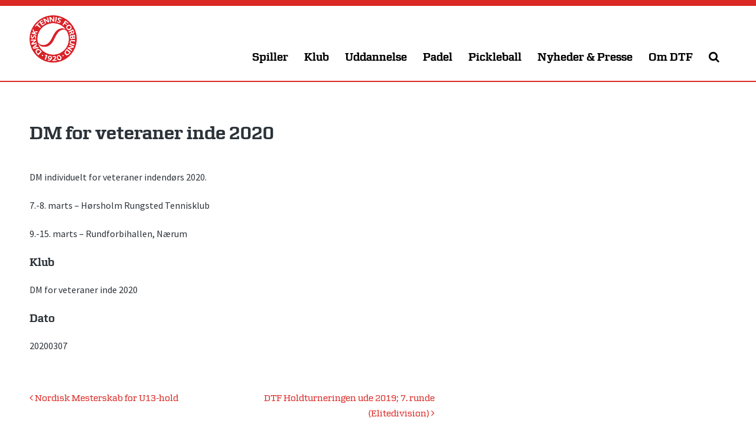

--- FILE ---
content_type: text/html; charset=UTF-8
request_url: https://tennis.dk/aktivitet/dm-for-veteraner-inde-2020/
body_size: 18843
content:
<!DOCTYPE html>
<html lang="da-DK">
<head>
<meta charset="UTF-8">
<meta name="viewport" content="width=device-width, initial-scale=1">
<link rel="profile" href="http://gmpg.org/xfn/11">
<link rel="pingback" href="https://tennis.dk/xmlrpc.php">

<meta name='robots' content='index, follow, max-image-preview:large, max-snippet:-1, max-video-preview:-1' />
	<style>img:is([sizes="auto" i], [sizes^="auto," i]) { contain-intrinsic-size: 3000px 1500px }</style>
	
	<!-- This site is optimized with the Yoast SEO plugin v26.5 - https://yoast.com/wordpress/plugins/seo/ -->
	<title>DM for veteraner inde 2020 &#183; Dansk Tennis Forbund</title>
	<link rel="canonical" href="https://tennis.dk/aktivitet/dm-for-veteraner-inde-2020/" />
	<meta property="og:locale" content="da_DK" />
	<meta property="og:type" content="article" />
	<meta property="og:title" content="DM for veteraner inde 2020 &#183; Dansk Tennis Forbund" />
	<meta property="og:description" content="DM individuelt for veteraner indendørs 2020. 7.-8. marts &#8211; Hørsholm Rungsted Tennisklub 9.-15. marts &#8211; Rundforbihallen, Nærum Klub DM for veteraner inde 2020 Dato 20200307" />
	<meta property="og:url" content="https://tennis.dk/aktivitet/dm-for-veteraner-inde-2020/" />
	<meta property="og:site_name" content="Dansk Tennis Forbund" />
	<meta property="article:publisher" content="https://www.facebook.com/DanskTennisForbund.dk" />
	<meta property="article:modified_time" content="2025-12-10T04:51:08+00:00" />
	<meta property="og:image" content="https://tennis.dk/wp-content/uploads/2016/12/dtf-facebook-1.jpg" />
	<meta property="og:image:width" content="1200" />
	<meta property="og:image:height" content="630" />
	<meta property="og:image:type" content="image/jpeg" />
	<meta name="twitter:card" content="summary_large_image" />
	<meta name="twitter:site" content="@dtftennis" />
	<script type="application/ld+json" class="yoast-schema-graph">{"@context":"https://schema.org","@graph":[{"@type":"WebPage","@id":"https://tennis.dk/aktivitet/dm-for-veteraner-inde-2020/","url":"https://tennis.dk/aktivitet/dm-for-veteraner-inde-2020/","name":"DM for veteraner inde 2020 &#183; Dansk Tennis Forbund","isPartOf":{"@id":"https://tennis.dk/#website"},"datePublished":"2021-07-14T20:46:44+00:00","dateModified":"2025-12-10T04:51:08+00:00","breadcrumb":{"@id":"https://tennis.dk/aktivitet/dm-for-veteraner-inde-2020/#breadcrumb"},"inLanguage":"da-DK","potentialAction":[{"@type":"ReadAction","target":["https://tennis.dk/aktivitet/dm-for-veteraner-inde-2020/"]}]},{"@type":"BreadcrumbList","@id":"https://tennis.dk/aktivitet/dm-for-veteraner-inde-2020/#breadcrumb","itemListElement":[{"@type":"ListItem","position":1,"name":"Hjem","item":"https://tennis.dk/"},{"@type":"ListItem","position":2,"name":"DM for veteraner inde 2020"}]},{"@type":"WebSite","@id":"https://tennis.dk/#website","url":"https://tennis.dk/","name":"Dansk Tennis Forbund","description":"","potentialAction":[{"@type":"SearchAction","target":{"@type":"EntryPoint","urlTemplate":"https://tennis.dk/?s={search_term_string}"},"query-input":{"@type":"PropertyValueSpecification","valueRequired":true,"valueName":"search_term_string"}}],"inLanguage":"da-DK"}]}</script>
	<!-- / Yoast SEO plugin. -->


<link rel='dns-prefetch' href='//brand.tennis.dk' />
<link rel='dns-prefetch' href='//fonts.googleapis.com' />
<link rel='dns-prefetch' href='//maxcdn.bootstrapcdn.com' />
<link rel="alternate" type="application/rss+xml" title="Dansk Tennis Forbund &raquo; Feed" href="https://tennis.dk/feed/" />
<link rel="alternate" type="application/rss+xml" title="Dansk Tennis Forbund &raquo;-kommentar-feed" href="https://tennis.dk/comments/feed/" />
		<!-- This site uses the Google Analytics by MonsterInsights plugin v9.10.1 - Using Analytics tracking - https://www.monsterinsights.com/ -->
							<script src="//www.googletagmanager.com/gtag/js?id=G-L7KH0GED89"  data-cfasync="false" data-wpfc-render="false" type="text/javascript" async></script>
			<script data-cfasync="false" data-wpfc-render="false" type="text/javascript">
				var mi_version = '9.10.1';
				var mi_track_user = true;
				var mi_no_track_reason = '';
								var MonsterInsightsDefaultLocations = {"page_location":"https:\/\/tennis.dk\/aktivitet\/dm-for-veteraner-inde-2020\/"};
								if ( typeof MonsterInsightsPrivacyGuardFilter === 'function' ) {
					var MonsterInsightsLocations = (typeof MonsterInsightsExcludeQuery === 'object') ? MonsterInsightsPrivacyGuardFilter( MonsterInsightsExcludeQuery ) : MonsterInsightsPrivacyGuardFilter( MonsterInsightsDefaultLocations );
				} else {
					var MonsterInsightsLocations = (typeof MonsterInsightsExcludeQuery === 'object') ? MonsterInsightsExcludeQuery : MonsterInsightsDefaultLocations;
				}

								var disableStrs = [
										'ga-disable-G-L7KH0GED89',
									];

				/* Function to detect opted out users */
				function __gtagTrackerIsOptedOut() {
					for (var index = 0; index < disableStrs.length; index++) {
						if (document.cookie.indexOf(disableStrs[index] + '=true') > -1) {
							return true;
						}
					}

					return false;
				}

				/* Disable tracking if the opt-out cookie exists. */
				if (__gtagTrackerIsOptedOut()) {
					for (var index = 0; index < disableStrs.length; index++) {
						window[disableStrs[index]] = true;
					}
				}

				/* Opt-out function */
				function __gtagTrackerOptout() {
					for (var index = 0; index < disableStrs.length; index++) {
						document.cookie = disableStrs[index] + '=true; expires=Thu, 31 Dec 2099 23:59:59 UTC; path=/';
						window[disableStrs[index]] = true;
					}
				}

				if ('undefined' === typeof gaOptout) {
					function gaOptout() {
						__gtagTrackerOptout();
					}
				}
								window.dataLayer = window.dataLayer || [];

				window.MonsterInsightsDualTracker = {
					helpers: {},
					trackers: {},
				};
				if (mi_track_user) {
					function __gtagDataLayer() {
						dataLayer.push(arguments);
					}

					function __gtagTracker(type, name, parameters) {
						if (!parameters) {
							parameters = {};
						}

						if (parameters.send_to) {
							__gtagDataLayer.apply(null, arguments);
							return;
						}

						if (type === 'event') {
														parameters.send_to = monsterinsights_frontend.v4_id;
							var hookName = name;
							if (typeof parameters['event_category'] !== 'undefined') {
								hookName = parameters['event_category'] + ':' + name;
							}

							if (typeof MonsterInsightsDualTracker.trackers[hookName] !== 'undefined') {
								MonsterInsightsDualTracker.trackers[hookName](parameters);
							} else {
								__gtagDataLayer('event', name, parameters);
							}
							
						} else {
							__gtagDataLayer.apply(null, arguments);
						}
					}

					__gtagTracker('js', new Date());
					__gtagTracker('set', {
						'developer_id.dZGIzZG': true,
											});
					if ( MonsterInsightsLocations.page_location ) {
						__gtagTracker('set', MonsterInsightsLocations);
					}
										__gtagTracker('config', 'G-L7KH0GED89', {"forceSSL":"true"} );
										window.gtag = __gtagTracker;										(function () {
						/* https://developers.google.com/analytics/devguides/collection/analyticsjs/ */
						/* ga and __gaTracker compatibility shim. */
						var noopfn = function () {
							return null;
						};
						var newtracker = function () {
							return new Tracker();
						};
						var Tracker = function () {
							return null;
						};
						var p = Tracker.prototype;
						p.get = noopfn;
						p.set = noopfn;
						p.send = function () {
							var args = Array.prototype.slice.call(arguments);
							args.unshift('send');
							__gaTracker.apply(null, args);
						};
						var __gaTracker = function () {
							var len = arguments.length;
							if (len === 0) {
								return;
							}
							var f = arguments[len - 1];
							if (typeof f !== 'object' || f === null || typeof f.hitCallback !== 'function') {
								if ('send' === arguments[0]) {
									var hitConverted, hitObject = false, action;
									if ('event' === arguments[1]) {
										if ('undefined' !== typeof arguments[3]) {
											hitObject = {
												'eventAction': arguments[3],
												'eventCategory': arguments[2],
												'eventLabel': arguments[4],
												'value': arguments[5] ? arguments[5] : 1,
											}
										}
									}
									if ('pageview' === arguments[1]) {
										if ('undefined' !== typeof arguments[2]) {
											hitObject = {
												'eventAction': 'page_view',
												'page_path': arguments[2],
											}
										}
									}
									if (typeof arguments[2] === 'object') {
										hitObject = arguments[2];
									}
									if (typeof arguments[5] === 'object') {
										Object.assign(hitObject, arguments[5]);
									}
									if ('undefined' !== typeof arguments[1].hitType) {
										hitObject = arguments[1];
										if ('pageview' === hitObject.hitType) {
											hitObject.eventAction = 'page_view';
										}
									}
									if (hitObject) {
										action = 'timing' === arguments[1].hitType ? 'timing_complete' : hitObject.eventAction;
										hitConverted = mapArgs(hitObject);
										__gtagTracker('event', action, hitConverted);
									}
								}
								return;
							}

							function mapArgs(args) {
								var arg, hit = {};
								var gaMap = {
									'eventCategory': 'event_category',
									'eventAction': 'event_action',
									'eventLabel': 'event_label',
									'eventValue': 'event_value',
									'nonInteraction': 'non_interaction',
									'timingCategory': 'event_category',
									'timingVar': 'name',
									'timingValue': 'value',
									'timingLabel': 'event_label',
									'page': 'page_path',
									'location': 'page_location',
									'title': 'page_title',
									'referrer' : 'page_referrer',
								};
								for (arg in args) {
																		if (!(!args.hasOwnProperty(arg) || !gaMap.hasOwnProperty(arg))) {
										hit[gaMap[arg]] = args[arg];
									} else {
										hit[arg] = args[arg];
									}
								}
								return hit;
							}

							try {
								f.hitCallback();
							} catch (ex) {
							}
						};
						__gaTracker.create = newtracker;
						__gaTracker.getByName = newtracker;
						__gaTracker.getAll = function () {
							return [];
						};
						__gaTracker.remove = noopfn;
						__gaTracker.loaded = true;
						window['__gaTracker'] = __gaTracker;
					})();
									} else {
										console.log("");
					(function () {
						function __gtagTracker() {
							return null;
						}

						window['__gtagTracker'] = __gtagTracker;
						window['gtag'] = __gtagTracker;
					})();
									}
			</script>
							<!-- / Google Analytics by MonsterInsights -->
		<script type="text/javascript">
/* <![CDATA[ */
window._wpemojiSettings = {"baseUrl":"https:\/\/s.w.org\/images\/core\/emoji\/16.0.1\/72x72\/","ext":".png","svgUrl":"https:\/\/s.w.org\/images\/core\/emoji\/16.0.1\/svg\/","svgExt":".svg","source":{"concatemoji":"https:\/\/tennis.dk\/wp-includes\/js\/wp-emoji-release.min.js?ver=6.8.3"}};
/*! This file is auto-generated */
!function(s,n){var o,i,e;function c(e){try{var t={supportTests:e,timestamp:(new Date).valueOf()};sessionStorage.setItem(o,JSON.stringify(t))}catch(e){}}function p(e,t,n){e.clearRect(0,0,e.canvas.width,e.canvas.height),e.fillText(t,0,0);var t=new Uint32Array(e.getImageData(0,0,e.canvas.width,e.canvas.height).data),a=(e.clearRect(0,0,e.canvas.width,e.canvas.height),e.fillText(n,0,0),new Uint32Array(e.getImageData(0,0,e.canvas.width,e.canvas.height).data));return t.every(function(e,t){return e===a[t]})}function u(e,t){e.clearRect(0,0,e.canvas.width,e.canvas.height),e.fillText(t,0,0);for(var n=e.getImageData(16,16,1,1),a=0;a<n.data.length;a++)if(0!==n.data[a])return!1;return!0}function f(e,t,n,a){switch(t){case"flag":return n(e,"\ud83c\udff3\ufe0f\u200d\u26a7\ufe0f","\ud83c\udff3\ufe0f\u200b\u26a7\ufe0f")?!1:!n(e,"\ud83c\udde8\ud83c\uddf6","\ud83c\udde8\u200b\ud83c\uddf6")&&!n(e,"\ud83c\udff4\udb40\udc67\udb40\udc62\udb40\udc65\udb40\udc6e\udb40\udc67\udb40\udc7f","\ud83c\udff4\u200b\udb40\udc67\u200b\udb40\udc62\u200b\udb40\udc65\u200b\udb40\udc6e\u200b\udb40\udc67\u200b\udb40\udc7f");case"emoji":return!a(e,"\ud83e\udedf")}return!1}function g(e,t,n,a){var r="undefined"!=typeof WorkerGlobalScope&&self instanceof WorkerGlobalScope?new OffscreenCanvas(300,150):s.createElement("canvas"),o=r.getContext("2d",{willReadFrequently:!0}),i=(o.textBaseline="top",o.font="600 32px Arial",{});return e.forEach(function(e){i[e]=t(o,e,n,a)}),i}function t(e){var t=s.createElement("script");t.src=e,t.defer=!0,s.head.appendChild(t)}"undefined"!=typeof Promise&&(o="wpEmojiSettingsSupports",i=["flag","emoji"],n.supports={everything:!0,everythingExceptFlag:!0},e=new Promise(function(e){s.addEventListener("DOMContentLoaded",e,{once:!0})}),new Promise(function(t){var n=function(){try{var e=JSON.parse(sessionStorage.getItem(o));if("object"==typeof e&&"number"==typeof e.timestamp&&(new Date).valueOf()<e.timestamp+604800&&"object"==typeof e.supportTests)return e.supportTests}catch(e){}return null}();if(!n){if("undefined"!=typeof Worker&&"undefined"!=typeof OffscreenCanvas&&"undefined"!=typeof URL&&URL.createObjectURL&&"undefined"!=typeof Blob)try{var e="postMessage("+g.toString()+"("+[JSON.stringify(i),f.toString(),p.toString(),u.toString()].join(",")+"));",a=new Blob([e],{type:"text/javascript"}),r=new Worker(URL.createObjectURL(a),{name:"wpTestEmojiSupports"});return void(r.onmessage=function(e){c(n=e.data),r.terminate(),t(n)})}catch(e){}c(n=g(i,f,p,u))}t(n)}).then(function(e){for(var t in e)n.supports[t]=e[t],n.supports.everything=n.supports.everything&&n.supports[t],"flag"!==t&&(n.supports.everythingExceptFlag=n.supports.everythingExceptFlag&&n.supports[t]);n.supports.everythingExceptFlag=n.supports.everythingExceptFlag&&!n.supports.flag,n.DOMReady=!1,n.readyCallback=function(){n.DOMReady=!0}}).then(function(){return e}).then(function(){var e;n.supports.everything||(n.readyCallback(),(e=n.source||{}).concatemoji?t(e.concatemoji):e.wpemoji&&e.twemoji&&(t(e.twemoji),t(e.wpemoji)))}))}((window,document),window._wpemojiSettings);
/* ]]> */
</script>
<style id='wp-emoji-styles-inline-css' type='text/css'>

	img.wp-smiley, img.emoji {
		display: inline !important;
		border: none !important;
		box-shadow: none !important;
		height: 1em !important;
		width: 1em !important;
		margin: 0 0.07em !important;
		vertical-align: -0.1em !important;
		background: none !important;
		padding: 0 !important;
	}
</style>
<link rel='stylesheet' id='wp-block-library-css' href='https://tennis.dk/wp-includes/css/dist/block-library/style.min.css?ver=6.8.3' type='text/css' media='all' />
<style id='classic-theme-styles-inline-css' type='text/css'>
/*! This file is auto-generated */
.wp-block-button__link{color:#fff;background-color:#32373c;border-radius:9999px;box-shadow:none;text-decoration:none;padding:calc(.667em + 2px) calc(1.333em + 2px);font-size:1.125em}.wp-block-file__button{background:#32373c;color:#fff;text-decoration:none}
</style>
<link rel='stylesheet' id='liveblog24_live_blogging_tool-cgb-style-css-css' href='https://tennis.dk/wp-content/plugins/24liveblog/dist/blocks.style.build.css' type='text/css' media='all' />
<style id='global-styles-inline-css' type='text/css'>
:root{--wp--preset--aspect-ratio--square: 1;--wp--preset--aspect-ratio--4-3: 4/3;--wp--preset--aspect-ratio--3-4: 3/4;--wp--preset--aspect-ratio--3-2: 3/2;--wp--preset--aspect-ratio--2-3: 2/3;--wp--preset--aspect-ratio--16-9: 16/9;--wp--preset--aspect-ratio--9-16: 9/16;--wp--preset--color--black: #000000;--wp--preset--color--cyan-bluish-gray: #abb8c3;--wp--preset--color--white: #ffffff;--wp--preset--color--pale-pink: #f78da7;--wp--preset--color--vivid-red: #cf2e2e;--wp--preset--color--luminous-vivid-orange: #ff6900;--wp--preset--color--luminous-vivid-amber: #fcb900;--wp--preset--color--light-green-cyan: #7bdcb5;--wp--preset--color--vivid-green-cyan: #00d084;--wp--preset--color--pale-cyan-blue: #8ed1fc;--wp--preset--color--vivid-cyan-blue: #0693e3;--wp--preset--color--vivid-purple: #9b51e0;--wp--preset--gradient--vivid-cyan-blue-to-vivid-purple: linear-gradient(135deg,rgba(6,147,227,1) 0%,rgb(155,81,224) 100%);--wp--preset--gradient--light-green-cyan-to-vivid-green-cyan: linear-gradient(135deg,rgb(122,220,180) 0%,rgb(0,208,130) 100%);--wp--preset--gradient--luminous-vivid-amber-to-luminous-vivid-orange: linear-gradient(135deg,rgba(252,185,0,1) 0%,rgba(255,105,0,1) 100%);--wp--preset--gradient--luminous-vivid-orange-to-vivid-red: linear-gradient(135deg,rgba(255,105,0,1) 0%,rgb(207,46,46) 100%);--wp--preset--gradient--very-light-gray-to-cyan-bluish-gray: linear-gradient(135deg,rgb(238,238,238) 0%,rgb(169,184,195) 100%);--wp--preset--gradient--cool-to-warm-spectrum: linear-gradient(135deg,rgb(74,234,220) 0%,rgb(151,120,209) 20%,rgb(207,42,186) 40%,rgb(238,44,130) 60%,rgb(251,105,98) 80%,rgb(254,248,76) 100%);--wp--preset--gradient--blush-light-purple: linear-gradient(135deg,rgb(255,206,236) 0%,rgb(152,150,240) 100%);--wp--preset--gradient--blush-bordeaux: linear-gradient(135deg,rgb(254,205,165) 0%,rgb(254,45,45) 50%,rgb(107,0,62) 100%);--wp--preset--gradient--luminous-dusk: linear-gradient(135deg,rgb(255,203,112) 0%,rgb(199,81,192) 50%,rgb(65,88,208) 100%);--wp--preset--gradient--pale-ocean: linear-gradient(135deg,rgb(255,245,203) 0%,rgb(182,227,212) 50%,rgb(51,167,181) 100%);--wp--preset--gradient--electric-grass: linear-gradient(135deg,rgb(202,248,128) 0%,rgb(113,206,126) 100%);--wp--preset--gradient--midnight: linear-gradient(135deg,rgb(2,3,129) 0%,rgb(40,116,252) 100%);--wp--preset--font-size--small: 13px;--wp--preset--font-size--medium: 20px;--wp--preset--font-size--large: 36px;--wp--preset--font-size--x-large: 42px;--wp--preset--spacing--20: 0.44rem;--wp--preset--spacing--30: 0.67rem;--wp--preset--spacing--40: 1rem;--wp--preset--spacing--50: 1.5rem;--wp--preset--spacing--60: 2.25rem;--wp--preset--spacing--70: 3.38rem;--wp--preset--spacing--80: 5.06rem;--wp--preset--shadow--natural: 6px 6px 9px rgba(0, 0, 0, 0.2);--wp--preset--shadow--deep: 12px 12px 50px rgba(0, 0, 0, 0.4);--wp--preset--shadow--sharp: 6px 6px 0px rgba(0, 0, 0, 0.2);--wp--preset--shadow--outlined: 6px 6px 0px -3px rgba(255, 255, 255, 1), 6px 6px rgba(0, 0, 0, 1);--wp--preset--shadow--crisp: 6px 6px 0px rgba(0, 0, 0, 1);}:where(.is-layout-flex){gap: 0.5em;}:where(.is-layout-grid){gap: 0.5em;}body .is-layout-flex{display: flex;}.is-layout-flex{flex-wrap: wrap;align-items: center;}.is-layout-flex > :is(*, div){margin: 0;}body .is-layout-grid{display: grid;}.is-layout-grid > :is(*, div){margin: 0;}:where(.wp-block-columns.is-layout-flex){gap: 2em;}:where(.wp-block-columns.is-layout-grid){gap: 2em;}:where(.wp-block-post-template.is-layout-flex){gap: 1.25em;}:where(.wp-block-post-template.is-layout-grid){gap: 1.25em;}.has-black-color{color: var(--wp--preset--color--black) !important;}.has-cyan-bluish-gray-color{color: var(--wp--preset--color--cyan-bluish-gray) !important;}.has-white-color{color: var(--wp--preset--color--white) !important;}.has-pale-pink-color{color: var(--wp--preset--color--pale-pink) !important;}.has-vivid-red-color{color: var(--wp--preset--color--vivid-red) !important;}.has-luminous-vivid-orange-color{color: var(--wp--preset--color--luminous-vivid-orange) !important;}.has-luminous-vivid-amber-color{color: var(--wp--preset--color--luminous-vivid-amber) !important;}.has-light-green-cyan-color{color: var(--wp--preset--color--light-green-cyan) !important;}.has-vivid-green-cyan-color{color: var(--wp--preset--color--vivid-green-cyan) !important;}.has-pale-cyan-blue-color{color: var(--wp--preset--color--pale-cyan-blue) !important;}.has-vivid-cyan-blue-color{color: var(--wp--preset--color--vivid-cyan-blue) !important;}.has-vivid-purple-color{color: var(--wp--preset--color--vivid-purple) !important;}.has-black-background-color{background-color: var(--wp--preset--color--black) !important;}.has-cyan-bluish-gray-background-color{background-color: var(--wp--preset--color--cyan-bluish-gray) !important;}.has-white-background-color{background-color: var(--wp--preset--color--white) !important;}.has-pale-pink-background-color{background-color: var(--wp--preset--color--pale-pink) !important;}.has-vivid-red-background-color{background-color: var(--wp--preset--color--vivid-red) !important;}.has-luminous-vivid-orange-background-color{background-color: var(--wp--preset--color--luminous-vivid-orange) !important;}.has-luminous-vivid-amber-background-color{background-color: var(--wp--preset--color--luminous-vivid-amber) !important;}.has-light-green-cyan-background-color{background-color: var(--wp--preset--color--light-green-cyan) !important;}.has-vivid-green-cyan-background-color{background-color: var(--wp--preset--color--vivid-green-cyan) !important;}.has-pale-cyan-blue-background-color{background-color: var(--wp--preset--color--pale-cyan-blue) !important;}.has-vivid-cyan-blue-background-color{background-color: var(--wp--preset--color--vivid-cyan-blue) !important;}.has-vivid-purple-background-color{background-color: var(--wp--preset--color--vivid-purple) !important;}.has-black-border-color{border-color: var(--wp--preset--color--black) !important;}.has-cyan-bluish-gray-border-color{border-color: var(--wp--preset--color--cyan-bluish-gray) !important;}.has-white-border-color{border-color: var(--wp--preset--color--white) !important;}.has-pale-pink-border-color{border-color: var(--wp--preset--color--pale-pink) !important;}.has-vivid-red-border-color{border-color: var(--wp--preset--color--vivid-red) !important;}.has-luminous-vivid-orange-border-color{border-color: var(--wp--preset--color--luminous-vivid-orange) !important;}.has-luminous-vivid-amber-border-color{border-color: var(--wp--preset--color--luminous-vivid-amber) !important;}.has-light-green-cyan-border-color{border-color: var(--wp--preset--color--light-green-cyan) !important;}.has-vivid-green-cyan-border-color{border-color: var(--wp--preset--color--vivid-green-cyan) !important;}.has-pale-cyan-blue-border-color{border-color: var(--wp--preset--color--pale-cyan-blue) !important;}.has-vivid-cyan-blue-border-color{border-color: var(--wp--preset--color--vivid-cyan-blue) !important;}.has-vivid-purple-border-color{border-color: var(--wp--preset--color--vivid-purple) !important;}.has-vivid-cyan-blue-to-vivid-purple-gradient-background{background: var(--wp--preset--gradient--vivid-cyan-blue-to-vivid-purple) !important;}.has-light-green-cyan-to-vivid-green-cyan-gradient-background{background: var(--wp--preset--gradient--light-green-cyan-to-vivid-green-cyan) !important;}.has-luminous-vivid-amber-to-luminous-vivid-orange-gradient-background{background: var(--wp--preset--gradient--luminous-vivid-amber-to-luminous-vivid-orange) !important;}.has-luminous-vivid-orange-to-vivid-red-gradient-background{background: var(--wp--preset--gradient--luminous-vivid-orange-to-vivid-red) !important;}.has-very-light-gray-to-cyan-bluish-gray-gradient-background{background: var(--wp--preset--gradient--very-light-gray-to-cyan-bluish-gray) !important;}.has-cool-to-warm-spectrum-gradient-background{background: var(--wp--preset--gradient--cool-to-warm-spectrum) !important;}.has-blush-light-purple-gradient-background{background: var(--wp--preset--gradient--blush-light-purple) !important;}.has-blush-bordeaux-gradient-background{background: var(--wp--preset--gradient--blush-bordeaux) !important;}.has-luminous-dusk-gradient-background{background: var(--wp--preset--gradient--luminous-dusk) !important;}.has-pale-ocean-gradient-background{background: var(--wp--preset--gradient--pale-ocean) !important;}.has-electric-grass-gradient-background{background: var(--wp--preset--gradient--electric-grass) !important;}.has-midnight-gradient-background{background: var(--wp--preset--gradient--midnight) !important;}.has-small-font-size{font-size: var(--wp--preset--font-size--small) !important;}.has-medium-font-size{font-size: var(--wp--preset--font-size--medium) !important;}.has-large-font-size{font-size: var(--wp--preset--font-size--large) !important;}.has-x-large-font-size{font-size: var(--wp--preset--font-size--x-large) !important;}
:where(.wp-block-post-template.is-layout-flex){gap: 1.25em;}:where(.wp-block-post-template.is-layout-grid){gap: 1.25em;}
:where(.wp-block-columns.is-layout-flex){gap: 2em;}:where(.wp-block-columns.is-layout-grid){gap: 2em;}
:root :where(.wp-block-pullquote){font-size: 1.5em;line-height: 1.6;}
</style>
<link rel='stylesheet' id='bootstrap-collapse-css' href='https://tennis.dk/wp-content/plugins/smf-accordion/js/bootstrap-collapse.css?ver=3.3.6' type='text/css' media='all' />
<link rel='stylesheet' id='tennisdk-style-css' href='https://tennis.dk/wp-content/themes/tennisdk/style.css?ver=1733386671' type='text/css' media='all' />
<link rel='stylesheet' id='tennisdk-zetta-css' href='https://brand.tennis.dk/zetta-webfont/fonts.css?ver=6.8.3' type='text/css' media='all' />
<link rel='stylesheet' id='tennisdk-sourcesans-css' href='https://fonts.googleapis.com/css?family=Source+Sans+Pro%3A400%2C700&#038;ver=6.8.3' type='text/css' media='all' />
<link rel='stylesheet' id='font-awesome-css' href='https://maxcdn.bootstrapcdn.com/font-awesome/4.7.0/css/font-awesome.min.css?ver=6.8.3' type='text/css' media='all' />
<script type="text/javascript" src="https://tennis.dk/wp-content/plugins/google-analytics-for-wordpress/assets/js/frontend-gtag.min.js?ver=9.10.1" id="monsterinsights-frontend-script-js" async="async" data-wp-strategy="async"></script>
<script data-cfasync="false" data-wpfc-render="false" type="text/javascript" id='monsterinsights-frontend-script-js-extra'>/* <![CDATA[ */
var monsterinsights_frontend = {"js_events_tracking":"true","download_extensions":"doc,pdf,ppt,zip,xls,docx,pptx,xlsx","inbound_paths":"[]","home_url":"https:\/\/tennis.dk","hash_tracking":"false","v4_id":"G-L7KH0GED89"};/* ]]> */
</script>
<script type="text/javascript" src="https://tennis.dk/wp-includes/js/jquery/jquery.min.js?ver=3.7.1" id="jquery-core-js"></script>
<script type="text/javascript" src="https://tennis.dk/wp-includes/js/jquery/jquery-migrate.min.js?ver=3.4.1" id="jquery-migrate-js"></script>
<script type="text/javascript" src="https://tennis.dk/wp-content/plugins/smf-accordion/js/bootstrap-collapse.min.js?ver=3.4.1" id="bootstrap-collapse-js"></script>
<script type="text/javascript" src="https://tennis.dk/wp-content/plugins/smf-accordion/js/accordion.js?ver=0.5" id="smf-accordion-js"></script>
<link rel="https://api.w.org/" href="https://tennis.dk/wp-json/" /><link rel="EditURI" type="application/rsd+xml" title="RSD" href="https://tennis.dk/xmlrpc.php?rsd" />
<meta name="generator" content="WordPress 6.8.3" />
<link rel='shortlink' href='https://tennis.dk/?p=27553' />
<link rel="alternate" title="oEmbed (JSON)" type="application/json+oembed" href="https://tennis.dk/wp-json/oembed/1.0/embed?url=https%3A%2F%2Ftennis.dk%2Faktivitet%2Fdm-for-veteraner-inde-2020%2F" />
<link rel="alternate" title="oEmbed (XML)" type="text/xml+oembed" href="https://tennis.dk/wp-json/oembed/1.0/embed?url=https%3A%2F%2Ftennis.dk%2Faktivitet%2Fdm-for-veteraner-inde-2020%2F&#038;format=xml" />
<link rel="icon" href="https://tennis.dk/wp-content/uploads/2016/11/cropped-DTF-logo-600x600-32x32.png" sizes="32x32" />
<link rel="icon" href="https://tennis.dk/wp-content/uploads/2016/11/cropped-DTF-logo-600x600-192x192.png" sizes="192x192" />
<link rel="apple-touch-icon" href="https://tennis.dk/wp-content/uploads/2016/11/cropped-DTF-logo-600x600-180x180.png" />
<meta name="msapplication-TileImage" content="https://tennis.dk/wp-content/uploads/2016/11/cropped-DTF-logo-600x600-270x270.png" />
		<style type="text/css" id="wp-custom-css">
			.page-id-16456 #content .content:last-of-type {
	margin-top:40px;
	background:#ebebeb;
	padding:40px 0;
}		</style>
		
</head>
<body class="wp-singular aktivitet-template-default single single-aktivitet postid-27553 wp-theme-tennisdk no-sidebar group-blog">

<script>
window.addEventListener('CookieInformationConsentGiven', function (event) {
if (CookieInformation.getConsentGivenFor('cookie_cat_marketing')) {

  window.fbAsyncInit = function() {
    FB.init({
      appId      : '1823784507893825',
      xfbml      : true,
      version    : 'v2.8'
    });
  };

  (function(d, s, id){
     var js, fjs = d.getElementsByTagName(s)[0];
     if (d.getElementById(id)) {return;}
     js = d.createElement(s); js.id = id;
     js.src = "//connect.facebook.net/da_DK/sdk.js";
     fjs.parentNode.insertBefore(js, fjs);
   }(document, 'script', 'facebook-jssdk'));
}
}, false);
</script>
<div id="page" class="site">
	<a class="skip-link screen-reader-text" href="#content">Skip to content</a>

	
	<header id="masthead" class="site-header " role="banner">
		<div class="wrapper">
			<div class="site-branding">
				<p class="site-title"><a href="https://tennis.dk/" rel="home"><?xml version="1.0" encoding="utf-8"?>
<!-- Generator: Adobe Illustrator 19.0.0, SVG Export Plug-In . SVG Version: 6.00 Build 0)  -->
<!DOCTYPE svg PUBLIC "-//W3C//DTD SVG 1.1//EN" "http://www.w3.org/Graphics/SVG/1.1/DTD/svg11.dtd">
<svg xmlns="http://www.w3.org/2000/svg" xmlns:xlink="http://www.w3.org/1999/xlink" version="1.1" id="Layer_1" x="0px" y="0px" viewBox="0 0 500 500.8" xml:space="preserve">
<g>
	<path id="XMLID_71_" fill="#DA2128" d="M401,139.9C401,140,401,140,401,139.9c6,8.4,16.4,7.9,25.7,2.2c8.4-5.1,14.2-15.3,6.7-25.7   c-7.5-10.3-19.1-8.3-27-1.6C398.6,121.6,395,131.7,401,139.9z"/>
	<path id="XMLID_70_" fill="#DA2128" d="M81.3,372.7c-10.8,8.1-6.8,22.5,1.5,30.7c2.6,2.5,4.8,4.6,6.4,5.7   c9.1-9.3,18.1-18.7,27.1-28c-1-1.3-2.7-2.8-4-4.3C104.2,368,91.4,365.1,81.3,372.7z"/>
	<path id="XMLID_69_" fill="#DA2128" d="M51.4,337c-2.5,2.5-5.5,5.2-7.9,7.5c0.1,0.1,0.1,0.1,0.2,0.2c3.4-0.4,7.3-1.2,10.7-1.5   c5.7-0.4,8.5-0.8,14.1-1.5c-3.1-5.8-4.4-8.7-6.9-14.7C57.3,330.9,55.2,332.9,51.4,337z"/>
	<path id="XMLID_68_" fill="#DA2128" d="M217.3,436.3L217.3,436.3c-5.2-0.9-10.2,2.3-11.5,9c-1.2,5.7,1.8,10.6,8.2,11.6   c4.6,0.7,8.6-0.7,10.6-2.9c0.5-0.6,0.9-1.4,1.1-2.9C226.5,443.1,223.8,437.4,217.3,436.3z"/>
	<path id="XMLID_67_" fill="#DA2128" d="M445.8,243.1c6.4-0.3,9-7.1,8.2-15c-0.2-2.1-0.3-3.2-0.6-5.3c-7.2,1-10.8,1.4-18.1,2.4   c-0.1,1.3,0.1,3,0.4,5.2C436.3,237.4,439.1,243.4,445.8,243.1z"/>
	<path id="XMLID_66_" fill="#DA2128" d="M469,240.6c5.1-0.2,7.7-5.3,6.8-14.1c-0.4-3.4-0.8-5.5-1.2-6.8c-6.3,0.8-9.4,1.3-15.6,2.1   c0.4,2.4,0.5,3.6,0.7,6C460.5,235.8,464.1,240.8,469,240.6z"/>
	<path id="XMLID_65_" fill="#DA2128" d="M458.2,185.8c5.6-1.7,7.1-7.6,4-16c-1.2-3.2-2.4-5.5-3.1-6.6c-6.5,2.7-9.8,4.1-16.3,6.8   c1,2.4,1.5,3.6,2.4,6C448,183.6,452.9,187.4,458.2,185.8z"/>
	<path fill="#DA2128" d="M250,0C112,0,0,112.1,0,250.4c0,138.3,112,250.4,250,250.4c138.1,0,250-112.1,250-250.4   C500,112.1,388.1,0,250,0z M481.5,224.8c0.9,8.9,0.1,15.3-2.2,20c-2,4-5.2,6.4-9.2,6.4c-5,0-9.2-4.1-11.6-11c-0.1,0-0.1,0-0.2,0   c-1.1,7.3-5.7,13.3-12.7,13.1c-4.5-0.1-7.9-2.2-10.4-5.3c-3.3-3.9-5.1-10.2-6.2-19.6c-0.6-5.2-0.9-9-1.1-11.5   c16.6-3.1,33.2-6.2,49.9-9.3C479.3,211.7,480.7,218.2,481.5,224.8z M467.5,166.6c3.5,9.1,4.3,16.1,2.8,21.3   c-1.3,4.5-4.3,7.3-8.4,8.3c-6.4,1.7-12-2.3-15.8-8.1c-0.1,0-0.1,0-0.2,0c0.2,5.1-2.6,8.7-7.5,11.6c-6.1,3.4-10.9,6.2-12.5,7.7   c-0.9-3.6-1.4-5.5-2.5-9.1c1.2-1.3,5.2-3.9,10.7-7.3c6.1-3.7,7.5-7.4,5.2-13.8c-0.8-2.1-1.2-3.1-2.1-5.1c-8,3.3-12,5-20.1,8.3   c-1.4-3.4-2.1-5-3.6-8.3c15.3-7.3,30.6-14.6,46-21.9C462.1,154.5,465.2,160.4,467.5,166.6z M375.9,145.9   c-2.9-2.2-13.3-8.7-31.5-8.5c-39.6,0.7-71.7,23.9-102.3,91.5c-31.9,70.2-71.5,94.2-117.7,82.6c-19.4-4.9-33.5-19.3-37-31   c-0.8-2.5-0.9-4.1-1-4.4c0,0-0.1,0,0,0c-2.4-15.3-2.7-31.2-0.6-47.4C97.8,137.9,181,74.1,271.6,86c23.1,3,44.4,10.7,63.1,21.9   c9.4,5.6,18.1,12.1,26.2,19.4c4.1,3.7,7.9,7.5,11.5,11.5c1.5,1.7,3.5,4.1,5.1,6.2C379.7,147.9,377.7,147.7,375.9,145.9z    M228.4,414.8c-34.5-4.6-65.1-19.4-89.1-41.1c-12-10.9-22.4-23.4-30.8-37.2c-4.2-6.9-7.8-14.1-11-21.6c-1.2-2.9-1.8-4.1-2.8-7.1   c-0.2-0.6-0.3-0.9-0.5-1.4c-0.5-1.4-0.2-3.2,1.8-0.3c0.4,0.6,1.8,2.2,2.4,2.9c6.5,8,18.7,20.6,39.3,24.8   c40.4,8.3,90.7-5.8,124.5-80.4c25.7-56.6,54.8-104.3,102.8-99.8c15.4,1.5,21.1,4.1,29.9,17.3c1.4,2.1,3.1,5.1,3.1,5.1v0   c14.4,28.7,20.7,61.8,16.1,96.1C402.2,362.9,319,426.8,228.4,414.8z M439.2,113c9.2,12.7,8.2,30.8-6.5,38.7   c-13,6.9-28.5,4.1-37.1-8.1c-0.1,0-0.1-0.1-0.1-0.1c-8.7-11.5-6.9-27.1,3.2-37C411.3,94.3,429.7,100.1,439.2,113z M378.6,56   c11.6,7.7,22.5,16.4,32.5,26c-1.8,1.9-2.8,3-4.6,4.9c-8-7.6-12.3-11.3-21.3-18c-3.8,5-5.7,7.6-9.5,12.6c7.8,5.9,11.5,9,18.5,15.5   c-1.8,1.9-2.7,2.9-4.5,4.8c-6.7-6.4-10.3-9.4-17.9-15c-5.4,7.2-8.2,10.8-13.6,18.1c-3.2-2.4-4.8-3.5-8.2-5.8   C359.5,84.7,369,70.3,378.6,56z M293.2,64.5c2.7,2.3,7,4.8,11.6,6.2c6.7,2.1,11.5,0.7,13.2-3.7c1.5-4-0.7-7.8-7.1-12.5   c-7.9-5.9-13.7-11.9-12.1-18.6c1.9-8,12.6-12.2,26.8-7.2c6.6,2.3,11.2,5.4,13.6,7.8c-2.1,1.9-3.1,3-5.1,5c-1.8-1.8-5.5-4.6-11-6.5   c-8-2.8-12.5-0.2-13.4,2.9c-1.2,4.2,2.1,7,9.1,12.6c8.9,7.1,11.4,13.4,8.7,19.7c-3.4,7.8-12.5,10.7-25.1,6.8   c-5.2-1.6-10.4-4.3-12.7-6.4C291.1,68.2,291.8,67,293.2,64.5z M277.6,18.3c4.6,0.6,7,0.9,11.6,1.7c-2.9,17-5.9,34-9,51   c-3.6-0.6-5.4-0.9-9-1.3C273.3,52.6,275.5,35.4,277.6,18.3z M222.4,18c8.5,8.5,12.3,13,19.3,22.1c4.1,5.4,7.7,11.5,10.2,17   c0.1,0,0.1,0,0.2-0.1c-0.6-7-0.8-13.9-0.7-22.2c0.1-7.4,0.1-11,0.2-18.4c4.3,0,6.4,0.1,10.7,0.4c-1.1,17.2-2,34.4-3.1,51.6   c-3.6-0.2-5.4-0.2-9-0.3c-5.7-9.6-9-14.2-16.2-23.3c-4.1-5.2-8.8-10.9-12.7-16.3c-0.1,0-0.1,0-0.3,0.1c1.4,6.4,2.4,13.1,3.5,22.3   c0.9,7.4,1.4,11.1,2.3,18.4c-3.4,0.4-5,0.7-8.3,1.2c-2.9-17-5.7-34-8.5-51C215,19,217.5,18.6,222.4,18z M156.8,35.4   c10.6,5.6,15.6,8.8,25,15.6c5.6,4,10.8,8.9,14.8,13.4c0.1,0,0.1-0.1,0.2-0.1c-2.5-6.6-4.8-13-7.1-21c-2-7.1-3-10.6-5-17.7   c4.1-1.1,6.2-1.7,10.4-2.7c4,16.8,8,33.5,11.9,50.3c-3.5,0.9-5.3,1.3-8.8,2.3c-8.3-7.5-12.8-11-22.4-17.6   c-5.5-3.8-11.6-7.9-16.8-11.9c-0.1,0.1-0.1,0.1-0.3,0.2c3.2,5.8,6.1,11.9,9.8,20.4c3,6.8,4.5,10.2,7.4,17c-3.1,1.4-4.6,2-7.7,3.6   c-7.6-15.5-15.2-30.9-22.9-46.4C149.8,38.4,152.1,37.4,156.8,35.4z M133.7,46.8c1.4,2.3,2,3.5,3.3,5.8c-9.2,5.3-13.7,8.2-22.4,14.6   c3.5,4.8,5.2,7.1,8.7,11.9c7.7-5.7,11.7-8.3,19.8-13c1.3,2.3,1.9,3.4,3.2,5.7c-7.8,4.6-11.7,7.1-19.1,12.6c4,5.4,6.1,8.2,10.1,13.6   c7.6-5.7,11.6-8.2,19.7-12.8c1.3,2.3,2,3.5,3.3,5.8c-9.4,5.3-18.3,11.3-26.6,18.1c-10.9-13.3-21.8-26.7-32.7-40   C111.1,60.9,122.2,53.4,133.7,46.8z M94.2,75.1c1.8,2.1,2.8,3.1,4.6,5.2c-5.9,5.3-8.8,8.1-14.3,14c10.8,10.3,21.7,20.5,32.5,30.8   c-2.7,2.9-4,4.3-6.5,7.4c-11.4-9.6-22.8-19.3-34.1-29c-5.2,6.2-7.8,9.5-12.6,16.3c-2.2-1.6-3.4-2.4-5.6-4   C68.6,100.8,80.7,87.2,94.2,75.1z M25.2,181.4c9.3,2.9,13.9,4.3,23.1,7.1c0-0.1,0.1-0.1,0.1-0.2c-1.5-2.1-2.8-4.3-4.1-6.4   c-4.8-8.8-7-13.4-10.9-23.1c2.2-5.2,3.4-7.8,6-12.9c2.9,10.2,6.5,20.2,11,29.8c11.8-3.2,23.4-6.1,35.6-7.5   c-1.9,3.8-2.8,5.7-4.5,9.5c-11.3,1.8-17,3.1-28.3,6.7c1.3,2.7,2,4,3.4,6.6c7.2,2.2,10.8,3.4,18,5.6c-1.1,3.5-1.5,5.2-2.4,8.7   c-16.7-4.2-33.4-8.5-50.1-12.8C23.2,188.1,23.8,185.9,25.2,181.4z M15.9,222c0.8-6.9,2.9-12.1,4.6-14.8c2.4,1.5,3.6,2.3,6,3.8   c-1.3,2.1-3.3,6.3-4,12.1c-0.9,8.4,2.5,12.2,5.7,12.4c4.4,0.2,6.5-3.5,10.4-11.5c4.9-10.2,10.6-13.9,17.3-12.6   c8.4,1.7,13.2,9.9,12.1,22.9c-0.5,5.4-2,11-3.5,13.7c-2.6-0.8-4.1-1.2-6.7-2.1c1.7-3.1,3.1-7.9,3.5-12.6c0.6-7-1.8-11.4-6.4-12.1   c-4.3-0.6-7.4,2.3-10.7,9.5c-4,9-8.7,16-15.6,15.9C20.6,246.5,14.1,236.9,15.9,222z M20.6,299.5c7.5-9.4,11.6-13.8,19.9-21.7   c5-4.7,10.7-9,15.8-12.1c0-0.1,0-0.1-0.1-0.2c-6.9,1.3-13.7,2.3-22,3c-7.3,0.7-10.9,1-18.3,1.7c-0.4-4.3-0.5-6.5-0.7-10.8   c17.2-0.8,34.4-1.6,51.6-2.4c0.1,3.6,0.3,5.4,0.6,9c-9,6.7-13.3,10.5-21.4,18.7c-4.7,4.7-9.8,10-14.8,14.4c0.1,0.1,0.1,0.2,0.1,0.3   c6.2-2.1,12.8-3.8,21.8-5.9c7.2-1.7,10.8-2.6,18-4.3c0.8,3.3,1.2,4.9,2.1,8.2c-16.5,4.7-33.1,9.4-49.7,14.1   C22.3,306.9,21.7,304.5,20.6,299.5z M33.9,340.6c12.6-13.6,26.4-26,41.3-37c1.2,3.7,1.8,5.5,3.2,9.1c-4.8,4-7.3,6.1-11.9,10.4   c2.9,7,4.5,10.4,8.1,17.2c6.2-1,9.4-1.5,15.6-2.8c1.9,3.3,2.9,4.9,5,8.2c-18,4.4-36.5,7.1-54.9,8.2C37.5,348.6,36.2,346,33.9,340.6   z M94.8,422c-4.8-3.3-10.3-7.8-15.6-13.2c-9.3-9.6-13.5-18-14.4-25.1c-1-7.9,2-15,9.7-20.2c8.1-5.5,15.9-6.1,22.6-4.3   c6.9,1.9,13.8,7,21.6,14.7c3.8,3.8,7,7,9.4,9.6C116.9,396.3,105.8,409.1,94.8,422z M143.4,429.2c-1.5,2.6-5.5,2.9-9.1,0.6   c-0.1,0-0.1,0-0.1,0c-3.5-2.3-5.1-6.1-3.5-8.5c1.6-2.5,5.6-2.5,9.1-0.4C143.2,423.1,144.9,426.7,143.4,429.2z M171.6,470.7   c-4.5-1.5-6.7-2.4-11.2-4.2c5.3-13.2,10.5-26.3,15.8-39.4c-0.1,0-0.1,0-0.2-0.1c-4.8,0.1-7.2,0-12.1-0.3c0.4-2.5,0.6-3.8,1-6.3   c6.2,0.3,9.2,0.3,15.3,0.2c3.1,1.2,4.6,1.7,7.6,2.8C182.4,439.2,177,455,171.6,470.7z M236,453.3c-0.6,10.6-5.6,18.2-13.1,22.3   c-5.8,3.3-14,4.5-22.3,3.5c-3-0.3-5.8-0.9-7.9-1.4c0.5-2.6,0.9-3.8,1.5-6.4c2.1,0.6,4.1,1,7,1.3c4.8,0.5,9.7,0,13.5-1.7   c4.7-2.1,8.2-5.8,10-11.1c-0.1,0-0.1,0-0.2,0c-3.4,2.4-8.2,3.5-14.2,2.4c-10.8-1.9-16.9-10.1-14.6-18.8c2.4-9,12-14.7,23.3-13   C230.7,432.3,236.7,441.2,236,453.3z M242.3,483.4c0.1-2,0.1-3,0.1-5c3.1-2.2,4.6-3.3,7.6-5.5c8.1-5.6,20.5-15.3,19.8-26   c-0.3-4.6-3.4-7.8-10.7-7.4c-5,0.3-9.2,2-11.7,3.6c-1.1-2.3-1.7-3.5-2.6-5.8c3.5-2.3,9-4.4,15.4-4.9c11.9-0.8,18.5,5.2,19.3,12.4   c1.3,11.8-8.3,20.4-16.3,27.3c-2.1,1.7-2.6,2.2-4.8,3.9c0.1,0.1,0,0,0.1,0.1c9.5-0.3,12.5-0.8,27-2.9c0.4,2.6,0.8,5.1,1.2,7.7   C272.1,483.3,259.1,484.5,242.3,483.4z M321.9,474.9c-15.2,5.2-27.4-6-30.6-21.2c-2.5-11.4,0.4-25.1,13-29.1   c13.7-4.5,22.1,3.7,27.6,13.4C340.2,452.9,337.9,469.4,321.9,474.9z M357.1,432.8C357,432.8,357,432.8,357.1,432.8   c-3.3,2-7.1,1.5-8.5-1.1c-1.5-2.6,0.1-6,3.2-7.9c3.2-1.8,6.9-1.6,8.5,1C361.8,427.2,360.5,430.8,357.1,432.8z M424,405.8   c-8.7,9.7-16.9,14.7-24.1,16.3c-8,1.7-15.4-0.5-21.2-7.8c-6.1-7.7-7.1-15.5-5.6-22.6c1.5-7.1,6.3-14.6,13.3-22.6   c3.4-4,6.3-7.2,8.5-9.6c13.6,10.1,27.1,20.3,40.6,30.5C432.9,394.7,428.9,400.3,424,405.8z M464.5,341c-11.5,3.3-17.4,4.6-28.9,6.3   c-6.8,1-13.9,1.3-20,0.9c-0.1,0-0.1,0.1-0.1,0.2c6.4,2.9,12.4,6.1,19.7,10.3c6.3,3.7,9.5,5.5,15.9,9.3c-2.2,3.8-3.4,5.7-5.8,9.4   c-14.5-9.4-28.9-18.7-43.4-28.1c2-3.2,3-4.8,4.8-8c11.3-0.5,17-1.1,28.5-3.1c6.6-1.2,13.8-2.5,20.4-3.2c0.1-0.2,0.1-0.2,0.1-0.3   c-6.3-2-12.6-4.4-21.2-7.9c-6.8-2.8-10.2-4.2-17.1-7.1c1.3-3.1,1.9-4.7,3-7.9c16.3,5.8,32.5,11.6,48.6,17.4   C467.4,333.9,466.4,336.3,464.5,341z M445.3,297.9c10.3,2.5,20.5,5,30.8,7.5c-1.1,4.6-1.7,6.9-3,11.4c-11.9-3.5-17.8-5.3-29.6-8.8   c-12.1-3-18.1-14.5-16.1-26.1c2-11.5,11.5-19.5,23.6-18.1c12.4,0.8,18.7,1.3,31,2.1c-0.2,4.7-0.5,7-1.1,11.6   c-10.4-1.2-20.9-2.4-31.4-3.6c-10-1.1-14.6,3-15.7,9.5C432.7,290.3,435.6,295.6,445.3,297.9z"/>
	<path id="XMLID_37_" fill="#DA2128" d="M389.7,375.1c-8.2,8.8-10.2,21.8-1.9,31.3c8.9,10.1,23,5,30.6-3.9c2.4-2.7,4.1-5,5.1-6.6   c-10-8.3-20-16.7-29.9-25C392.5,371.9,391.1,373.6,389.7,375.1z"/>
	<path id="XMLID_36_" fill="#DA2128" d="M306.2,431.1c-9.1,3.5-6.9,17-5.7,21.2c3.6,12,10.1,16.9,18.6,13.9   c8.2-2.9,10.1-12.4,4.4-24C321.9,439,315.5,427.5,306.2,431.1z"/>
	<path id="XMLID_35_" fill="#FFFFFF" d="M372.5,138.8c-3.6-4-7.5-7.8-11.5-11.5c-8-7.3-16.7-13.8-26.2-19.4   c-18.7-11.2-40.1-18.9-63.1-21.9C181,74.1,97.8,137.9,85.9,228.7c-2.1,16.1-1.8,32,0.6,47.4c-0.1,0,0,0,0,0c0.1,0.2,0.2,1.8,1,4.4   c3.5,11.7,17.5,26.1,37,31c46.2,11.6,85.8-12.4,117.7-82.6c30.6-67.5,62.7-90.8,102.3-91.5c18.1-0.2,28.6,6.3,31.5,8.5   c1.8,1.9,3.8,2.1,1.6-0.8C376,143,374,140.5,372.5,138.8z"/>
	<path id="XMLID_34_" fill="#FFFFFF" d="M398,176L398,176c0,0-1.7-3-3.1-5.1c-8.8-13.2-14.5-15.8-29.9-17.3   c-48-4.5-77.1,43.1-102.8,99.8c-33.8,74.6-84.1,88.7-124.5,80.4c-20.6-4.2-32.8-16.9-39.3-24.8c-0.6-0.7-2-2.3-2.4-2.9   c-2-2.8-2.3-1.1-1.8,0.3c0.2,0.5,0.3,0.7,0.5,1.4c1.1,3,1.6,4.2,2.8,7.1c3.2,7.5,6.8,14.7,11,21.6c8.4,13.8,18.8,26.3,30.8,37.2   c24,21.7,54.6,36.6,89.1,41.1c90.6,12,173.8-51.9,185.8-142.7C418.7,237.8,412.4,204.7,398,176z"/>
	<path id="XMLID_33_" fill="#FFFFFF" d="M76.4,103.4c11.3,9.7,22.7,19.4,34.1,29c2.5-3.1,3.8-4.5,6.5-7.4   c-10.8-10.3-21.7-20.5-32.5-30.8c5.5-5.9,8.4-8.7,14.3-14c-1.8-2.1-2.8-3.1-4.6-5.2c-13.5,12.1-25.6,25.8-36,40.6   c2.2,1.6,3.4,2.4,5.6,4C68.6,112.8,71.2,109.6,76.4,103.4z"/>
	<path id="XMLID_32_" fill="#FFFFFF" d="M160.3,91.2c-1.3-2.3-2-3.5-3.3-5.8c-8.1,4.5-12.1,7.1-19.7,12.8c-4-5.4-6.1-8.2-10.1-13.6   c7.4-5.5,11.3-8,19.1-12.6c-1.3-2.3-1.9-3.4-3.2-5.7c-8.1,4.7-12.1,7.3-19.8,13c-3.5-4.8-5.2-7.2-8.7-11.9   c8.7-6.4,13.1-9.3,22.4-14.6c-1.3-2.3-1.9-3.5-3.3-5.8c-11.5,6.5-22.5,14.1-32.7,22.5c11,13.3,21.8,26.7,32.7,40   C142,102.6,150.9,96.5,160.3,91.2z"/>
	<path id="XMLID_31_" fill="#FFFFFF" d="M175.9,83.5c-3-6.8-4.4-10.2-7.4-17c-3.7-8.5-6.6-14.6-9.8-20.4c0.2-0.1,0.2-0.1,0.3-0.2   c5.2,4,11.4,8.1,16.8,11.9c9.6,6.6,14.1,10.1,22.4,17.6c3.5-1,5.3-1.4,8.8-2.3c-4-16.8-8-33.6-11.9-50.3c-4.2,0.9-6.2,1.5-10.4,2.7   c2,7.1,3,10.6,5,17.7c2.3,8,4.5,14.5,7.1,21c-0.1,0-0.1,0.1-0.2,0.1c-4.1-4.5-9.3-9.3-14.8-13.4c-9.4-6.7-14.4-9.9-25-15.6   c-4.6,2-7,3-11.5,5.3c7.7,15.5,15.3,30.9,22.9,46.4C171.3,85.5,172.8,84.8,175.9,83.5z"/>
	<path id="XMLID_30_" fill="#FFFFFF" d="M226.9,69.6c-0.9-7.3-1.4-11-2.3-18.4c-1.1-9.2-2.1-15.9-3.5-22.3c0.2-0.1,0.2-0.1,0.3-0.1   c3.8,5.3,8.5,11.1,12.7,16.3c7.2,9,10.5,13.7,16.2,23.3c3.6,0,5.4,0.1,9,0.3c1.1-17.2,2-34.4,3.1-51.6c-4.3-0.2-6.4-0.3-10.7-0.4   c-0.1,7.3-0.1,11-0.2,18.4c-0.1,8.3,0.1,15.2,0.7,22.2c-0.1,0-0.2,0-0.2,0.1c-2.5-5.5-6.1-11.6-10.2-17c-7-9.2-10.8-13.6-19.3-22.1   c-4.9,0.6-7.4,0.9-12.3,1.7c2.8,17,5.6,34,8.5,51C221.9,70.2,223.6,70,226.9,69.6z"/>
	<path id="XMLID_29_" fill="#FFFFFF" d="M289.1,20c-4.6-0.8-6.9-1.1-11.6-1.7c-2.1,17.1-4.3,34.2-6.3,51.3c3.5,0.4,5.3,0.7,9,1.3   C283.2,54,286.2,37,289.1,20z"/>
	<path id="XMLID_28_" fill="#FFFFFF" d="M327.5,70.2c2.8-6.3,0.2-12.6-8.7-19.7c-7-5.6-10.3-8.4-9.1-12.6c0.9-3.1,5.4-5.7,13.4-2.9   c5.5,1.9,9.2,4.8,11,6.5c2-2,3-3.1,5.1-5c-2.4-2.4-7-5.4-13.6-7.8c-14.2-4.9-24.9-0.8-26.8,7.2c-1.6,6.7,4.2,12.7,12.1,18.6   c6.4,4.7,8.6,8.5,7.1,12.5c-1.7,4.3-6.5,5.8-13.2,3.7c-4.6-1.4-8.9-3.9-11.6-6.2c-1.4,2.4-2.1,3.6-3.5,6.1   c2.4,2.1,7.5,4.8,12.7,6.4C314.9,80.9,324.1,78,327.5,70.2z"/>
	<path fill="#FFFFFF" d="M97,359.2c-6.7-1.8-14.5-1.2-22.6,4.3c-7.7,5.1-10.7,12.2-9.7,20.2c0.9,7.1,5.1,15.5,14.4,25.1   c5.2,5.4,10.8,10,15.6,13.2c11.1-12.8,22.2-25.6,33.2-38.5c-2.4-2.6-5.7-5.7-9.4-9.6C110.9,366.2,103.9,361.1,97,359.2z    M89.2,409.1c-1.6-1.2-3.8-3.2-6.4-5.7c-8.4-8.2-12.3-22.6-1.5-30.7c10-7.6,22.9-4.7,31,4.1c1.3,1.5,3,3.1,4,4.3   C107.3,390.4,98.3,399.8,89.2,409.1z"/>
	<path fill="#FFFFFF" d="M90.1,337.5c-6.2,1.2-9.3,1.8-15.6,2.8c-3.7-6.7-5.2-10.2-8.1-17.2c4.6-4.3,7.1-6.4,11.9-10.4   c-1.3-3.6-2-5.4-3.2-9.1c-14.8,11-28.7,23.4-41.3,37c2.4,5.4,3.6,8,6.3,13.3c18.5-1.1,36.9-3.8,54.9-8.2   C93,342.4,92,340.8,90.1,337.5z M54.2,343.2c-3.4,0.3-7.3,1.1-10.7,1.5c-0.1-0.1-0.1-0.1-0.2-0.2c2.5-2.4,5.4-5,7.9-7.5   c3.9-4.1,5.9-6.1,10-10c2.5,6,3.9,8.9,6.9,14.7C62.7,342.4,59.9,342.8,54.2,343.2z"/>
	<path id="XMLID_23_" fill="#FFFFFF" d="M71.2,289.5c-7.2,1.7-10.8,2.5-18,4.3c-9,2.1-15.5,3.8-21.8,5.9c-0.1-0.1-0.1-0.2-0.1-0.3   c5-4.4,10.1-9.7,14.8-14.4c8.2-8.2,12.5-12,21.4-18.7c-0.4-3.6-0.5-5.4-0.6-9c-17.2,0.8-34.4,1.6-51.6,2.4   c0.2,4.3,0.3,6.5,0.7,10.8c7.3-0.7,11-1.1,18.3-1.7c8.3-0.8,15.1-1.7,22-3c0.1,0.1,0.1,0.1,0.1,0.2c-5.2,3.1-10.8,7.4-15.8,12.1   c-8.3,8-12.4,12.3-19.9,21.7c1.1,5,1.7,7.4,3.1,12.3c16.6-4.7,33.2-9.4,49.7-14.1C72.4,294.4,72,292.8,71.2,289.5z"/>
	<path id="XMLID_22_" fill="#FFFFFF" d="M28.7,246.6c6.9,0.1,11.5-6.9,15.6-15.9c3.2-7.2,6.4-10.1,10.7-9.5c4.6,0.7,7,5.1,6.4,12.1   c-0.5,4.7-1.9,9.5-3.5,12.6c2.6,0.9,4,1.3,6.7,2.1c1.5-2.7,3.1-8.4,3.5-13.7c1.1-13-3.7-21.2-12.1-22.9   c-6.6-1.3-12.3,2.4-17.3,12.6c-4,8-6.1,11.8-10.4,11.5c-3.2-0.2-6.7-4-5.7-12.4c0.7-5.8,2.7-9.9,4-12.1c-2.4-1.5-3.6-2.3-6-3.8   c-1.7,2.7-3.8,7.9-4.6,14.8C14.1,236.9,20.6,246.5,28.7,246.6z"/>
	<path id="XMLID_21_" fill="#FFFFFF" d="M74.5,196.6c-7.2-2.2-10.8-3.3-18-5.6c-1.4-2.6-2.1-3.9-3.4-6.6c11.3-3.6,17-4.9,28.3-6.7   c1.7-3.8,2.6-5.8,4.5-9.5c-12.2,1.4-23.8,4.3-35.6,7.5c-4.5-9.6-8.1-19.6-11-29.8c-2.6,5.1-3.8,7.7-6,12.9   c3.9,9.7,6.1,14.3,10.9,23.1c1.2,2.1,2.6,4.2,4.1,6.4c0,0.1-0.1,0.1-0.1,0.2c-9.2-2.8-13.9-4.3-23.1-7.1c-1.3,4.5-2,6.7-3.1,11.3   c16.7,4.3,33.4,8.5,50.1,12.8C73,201.8,73.4,200.1,74.5,196.6z"/>
	<path id="XMLID_20_" fill="#FFFFFF" d="M371.7,86.7c7.6,5.7,11.2,8.7,17.9,15c1.8-1.9,2.8-2.9,4.5-4.8c-7-6.5-10.7-9.7-18.5-15.5   c3.8-5.1,5.7-7.6,9.5-12.6c9,6.7,13.3,10.4,21.3,18c1.8-1.9,2.8-2.9,4.6-4.9c-10-9.6-20.9-18.3-32.5-26c-9.5,14.4-19,28.7-28.6,43   c3.4,2.3,5,3.4,8.2,5.8C363.5,97.6,366.3,94,371.7,86.7z"/>
	<path fill="#FFFFFF" d="M395.5,143.6c0.1,0,0.1,0,0.1,0.1c8.5,12.3,24.1,15.1,37.1,8.1c14.7-7.9,15.8-26,6.5-38.7   c-9.4-12.9-27.9-18.8-40.5-6.5C388.5,116.4,386.7,132,395.5,143.6z M406.5,114.8c7.8-6.7,19.4-8.7,27,1.6   c7.5,10.4,1.7,20.6-6.7,25.7c-9.3,5.7-19.7,6.1-25.7-2.1c0-0.1,0-0.1,0-0.1C395,131.7,398.6,121.6,406.5,114.8z"/>
	<path fill="#FFFFFF" d="M417.1,180.7c8.1-3.3,12.1-5,20.1-8.3c0.9,2,1.2,3,2.1,5.1c2.3,6.3,0.9,10.1-5.2,13.8   c-5.5,3.4-9.5,6-10.7,7.3c1.1,3.6,1.6,5.4,2.5,9.1c1.6-1.5,6.4-4.3,12.5-7.7c5-2.9,7.7-6.5,7.5-11.6c0.1,0,0.1,0,0.2,0   c3.9,5.7,9.5,9.7,15.8,8.1c4.1-1,7.1-3.8,8.4-8.3c1.5-5.2,0.6-12.2-2.8-21.3c-2.3-6.2-5.4-12.1-8-16.2c-15.4,7.3-30.7,14.6-46,21.9   C415,175.6,415.8,177.3,417.1,180.7z M459.1,163.2c0.8,1.1,1.9,3.4,3.1,6.6c3.1,8.4,1.6,14.3-4,16c-5.2,1.6-10.2-2.2-13.1-9.8   c-0.9-2.4-1.4-3.6-2.4-6C449.3,167.3,452.5,165.9,459.1,163.2z"/>
	<path fill="#FFFFFF" d="M429.1,228.6c1.1,9.4,2.9,15.6,6.2,19.6c2.5,3,5.9,5.2,10.4,5.3c7,0.1,11.5-5.9,12.7-13.1   c0.1,0,0.1,0,0.2,0c2.4,6.9,6.6,11,11.6,11c4.1,0,7.2-2.4,9.2-6.4c2.3-4.7,3.1-11.1,2.2-20c-0.8-6.6-2.2-13.1-3.6-17.1   c-16.7,3.1-33.3,6.2-49.9,9.3C428.2,219.5,428.6,223.4,429.1,228.6z M474.4,219.9c0.4,1.3,0.8,3.3,1.2,6.7   c0.9,8.5-1.7,13.5-6.7,13.7c-4.8,0.2-8.3-4.6-9.1-12.4c-0.2-2.3-0.4-3.5-0.7-5.8C465.2,221.1,468.3,220.7,474.4,219.9z    M453.3,222.8c0.3,2.1,0.4,3.2,0.6,5.3c0.8,8-1.8,14.8-8.2,15c-6.7,0.2-9.5-5.7-10.2-12.7c-0.2-2.2-0.4-3.9-0.4-5.2   C442.5,224.2,446,223.7,453.3,222.8z"/>
	<path id="XMLID_12_" fill="#FFFFFF" d="M449.6,273.7c10.5,1.2,21,2.5,31.4,3.6c0.6-4.6,0.8-7,1.1-11.6c-12.4-0.8-18.6-1.2-31-2.1   c-12-1.3-21.6,6.7-23.6,18.1c-2,11.6,3.9,23.1,16.1,26.1c11.8,3.5,17.7,5.3,29.6,8.8c1.3-4.5,2-6.8,3-11.4   c-10.3-2.5-20.5-5-30.8-7.5c-9.7-2.4-12.6-7.7-11.4-14.7C435,276.8,439.6,272.6,449.6,273.7z"/>
	<path id="XMLID_11_" fill="#FFFFFF" d="M417.4,319.6c6.9,2.8,10.3,4.2,17.1,7.1c8.6,3.5,14.9,5.9,21.2,7.9   c-0.1,0.1-0.1,0.1-0.1,0.3c-6.5,0.7-13.8,2.1-20.4,3.2c-11.4,2-17.2,2.6-28.5,3.1c-1.8,3.2-2.8,4.8-4.8,8   c14.5,9.4,28.9,18.7,43.4,28.1c2.4-3.7,3.5-5.6,5.8-9.4c-6.4-3.7-9.5-5.6-15.9-9.3c-7.2-4.2-13.3-7.3-19.7-10.3   c0-0.1,0-0.1,0.1-0.2c6,0.4,13.2,0.1,20-0.9c11.5-1.7,17.3-3,28.9-6.3c1.9-4.7,2.9-7.1,4.5-11.8c-16.2-5.8-32.4-11.6-48.6-17.4   C419.2,314.9,418.7,316.5,417.4,319.6z"/>
	<path fill="#FFFFFF" d="M386.4,369.1c-7,8-11.8,15.5-13.3,22.6c-1.5,7-0.5,14.9,5.6,22.6c5.8,7.3,13.2,9.5,21.2,7.8   c7.2-1.6,15.4-6.6,24.1-16.3c4.9-5.5,8.9-11.1,11.6-15.8c-13.5-10.2-27.1-20.3-40.6-30.5C392.7,361.9,389.9,365.2,386.4,369.1z    M418.5,402.5c-7.6,8.8-21.7,14-30.6,3.9c-8.3-9.4-6.3-22.5,1.9-31.3c1.3-1.4,2.8-3.1,3.9-4.1c10,8.3,19.9,16.6,29.9,25   C422.6,397.5,420.8,399.8,418.5,402.5z"/>
	<path id="XMLID_8_" fill="#FFFFFF" d="M139.8,420.9c-3.4-2.1-7.4-2.1-9.1,0.4c-1.6,2.5-0.1,6.3,3.5,8.5c0.1,0,0.1,0,0.1,0   c3.6,2.3,7.7,2,9.1-0.6C144.9,426.7,143.2,423.1,139.8,420.9z"/>
	<path id="XMLID_7_" fill="#FFFFFF" d="M164.9,420.5c-0.4,2.5-0.7,3.8-1,6.3c5,0.3,7.4,0.4,12.1,0.3c0.1,0,0.1,0,0.2,0.1   c-5.2,13.1-10.5,26.2-15.8,39.4c4.5,1.8,6.7,2.6,11.2,4.2c5.4-15.7,10.8-31.5,16.1-47.2c-3-1.1-4.5-1.6-7.6-2.8   C174.2,420.8,171.1,420.8,164.9,420.5z"/>
	<path fill="#FFFFFF" d="M218.8,430.5c-11.3-1.8-20.9,4-23.3,13c-2.3,8.7,3.8,16.9,14.6,18.8c6.1,1.1,10.8,0,14.2-2.4   c0.1,0,0.2,0,0.2,0c-1.8,5.2-5.3,9-10,11.1c-3.8,1.7-8.7,2.2-13.5,1.7c-2.9-0.4-4.9-0.7-7-1.3c-0.6,2.5-0.9,3.8-1.5,6.4   c2.1,0.5,4.9,1.1,7.9,1.4c8.3,1,16.5-0.2,22.3-3.5c7.5-4.2,12.4-11.7,13.1-22.3C236.7,441.2,230.7,432.3,218.8,430.5z M225.7,451.1   c-0.2,1.5-0.5,2.3-1.1,2.9c-2,2.3-6,3.7-10.6,2.9c-6.4-1-9.5-5.9-8.2-11.6c1.4-6.7,6.3-9.9,11.5-9h0.1   C223.8,437.4,226.5,443.1,225.7,451.1z"/>
	<path id="XMLID_4_" fill="#FFFFFF" d="M258.5,476C258.5,475.9,258.5,476,258.5,476c2.1-1.8,2.6-2.2,4.7-3.9   c8-6.9,17.6-15.6,16.3-27.3c-0.8-7.2-7.4-13.2-19.3-12.4c-6.4,0.5-11.9,2.5-15.4,4.9c0.9,2.4,1.5,3.5,2.6,5.8   c2.5-1.6,6.8-3.3,11.7-3.6c7.2-0.5,10.4,2.8,10.7,7.4c0.7,10.7-11.7,20.4-19.8,26c-2.9,2.3-4.5,3.4-7.6,5.5c0,2-0.1,3-0.1,5   c16.9,1.2,29.8-0.1,44.5-2.6c-0.4-2.7-0.8-5.1-1.2-7.7C271.1,475.2,268,475.7,258.5,476z"/>
	<path fill="#FFFFFF" d="M304.3,424.5c-12.6,4.1-15.5,17.8-13,29.1c3.2,15.2,15.4,26.4,30.6,21.2c16-5.5,18.3-22,10-36.9   C326.4,428.2,317.9,420,304.3,424.5z M319.1,466.2c-8.5,3-15-1.9-18.6-13.9c-1.2-4.2-3.4-17.7,5.7-21.2c9.4-3.6,15.7,7.9,17.4,11.1   C329.3,453.8,327.3,463.3,319.1,466.2z"/>
	<path id="XMLID_1_" fill="#FFFFFF" d="M351.8,423.8c-3.2,1.9-4.7,5.3-3.2,7.9c1.5,2.6,5.2,3.1,8.5,1.2c0,0,0,0,0.1,0   c3.4-2,4.8-5.6,3.2-8.1C358.6,422.2,354.9,421.9,351.8,423.8z"/>
</g>
<g id="XMLID_150_">
</g>
<g id="XMLID_151_">
</g>
<g id="XMLID_152_">
</g>
<g id="XMLID_153_">
</g>
<g id="XMLID_154_">
</g>
<g id="XMLID_155_">
</g>
</svg>
</a></p>
							</div><!-- .site-branding -->

			
			<div class="menu-container">
				<div class="toggle menu-toggle"><span class="bar"></span><span class="bar"></span><span class="bar"></span></div>
				<nav id="site-navigation" class="main-navigation" role="navigation">
					<div class="menu-hovedmenu-container"><ul id="primary-menu" class="menu"><li id="menu-item-254" class="menu-item menu-item-type-post_type menu-item-object-page menu-item-has-children menu-item-254"><a href="https://tennis.dk/spiller/">Spiller</a>
<ul class="sub-menu">
	<li id="menu-item-38542" class="menu-item menu-item-type-post_type menu-item-object-page menu-item-38542"><a href="https://tennis.dk/spiller/turneringer-2/">Turneringer</a></li>
	<li id="menu-item-1009" class="menu-item menu-item-type-post_type menu-item-object-page menu-item-1009"><a href="https://tennis.dk/spiller/ranglister/">Ranglister</a></li>
	<li id="menu-item-33825" class="menu-item menu-item-type-post_type menu-item-object-page menu-item-33825"><a href="https://tennis.dk/wtn/">ITF World Tennis Number</a></li>
	<li id="menu-item-1226" class="menu-item menu-item-type-post_type menu-item-object-page menu-item-1226"><a href="https://tennis.dk/spiller/licens-og-klubskifte/">Licens og klubskifte</a></li>
	<li id="menu-item-37223" class="menu-item menu-item-type-custom menu-item-object-custom menu-item-37223"><a href="https://dtf.tournamentsoftware.com/">Tournament Software</a></li>
	<li id="menu-item-1660" class="menu-item menu-item-type-post_type menu-item-object-page menu-item-1660"><a href="https://tennis.dk/spiller/spillerudvikling/">Spillerudvikling</a></li>
	<li id="menu-item-1689" class="menu-item menu-item-type-post_type menu-item-object-page menu-item-1689"><a href="https://tennis.dk/spiller/holdudtagelser/">Holdudtagelser</a></li>
</ul>
</li>
<li id="menu-item-253" class="menu-item menu-item-type-post_type menu-item-object-page menu-item-has-children menu-item-253"><a href="https://tennis.dk/klub/">Klub</a>
<ul class="sub-menu">
	<li id="menu-item-1635" class="menu-item menu-item-type-post_type menu-item-object-page menu-item-1635"><a href="https://tennis.dk/klub/rekruttering-og-fastholdelse/">Rekruttering og fastholdelse</a></li>
	<li id="menu-item-1636" class="menu-item menu-item-type-post_type menu-item-object-page menu-item-1636"><a href="https://tennis.dk/klub/bane-anlaeg/">Bane &#038; anlæg</a></li>
	<li id="menu-item-1172" class="menu-item menu-item-type-post_type menu-item-object-page menu-item-1172"><a href="https://tennis.dk/klub/tilbud-til-klubben/">Tilbud til klubben</a></li>
	<li id="menu-item-29355" class="menu-item menu-item-type-custom menu-item-object-custom menu-item-29355"><a href="https://tennis.dk/sidekick/head-club-shop/">HEAD club shop</a></li>
	<li id="menu-item-1465" class="menu-item menu-item-type-post_type menu-item-object-page menu-item-1465"><a href="https://tennis.dk/klub/afholdenturnering/">Afhold en turnering</a></li>
</ul>
</li>
<li id="menu-item-156" class="menu-item menu-item-type-post_type menu-item-object-page menu-item-has-children menu-item-156"><a href="https://tennis.dk/uddannelse/">Uddannelse</a>
<ul class="sub-menu">
	<li id="menu-item-21493" class="menu-item menu-item-type-post_type menu-item-object-page menu-item-21493"><a href="https://tennis.dk/uddannelse/aktuelle-tilbud/">Aktuelle tilbud</a></li>
	<li id="menu-item-18555" class="menu-item menu-item-type-post_type menu-item-object-page menu-item-18555"><a href="https://tennis.dk/uddannelse/traeneruddannelse-2/">Træneruddannelse</a></li>
	<li id="menu-item-36411" class="menu-item menu-item-type-post_type menu-item-object-page menu-item-36411"><a href="https://tennis.dk/antibulli-tennis/">Antibulli Tennis</a></li>
	<li id="menu-item-1166" class="menu-item menu-item-type-post_type menu-item-object-page menu-item-1166"><a href="https://tennis.dk/uddannelse/officialuddannelse/">Officialuddannelse</a></li>
	<li id="menu-item-6116" class="menu-item menu-item-type-post_type menu-item-object-page menu-item-6116"><a href="https://tennis.dk/uddannelse/fokuskurser/">Fokuskurser</a></li>
	<li id="menu-item-1165" class="menu-item menu-item-type-post_type menu-item-object-page menu-item-1165"><a href="https://tennis.dk/uddannelse/atk/">Aldersrelateret Træningskoncept</a></li>
</ul>
</li>
<li id="menu-item-19801" class="menu-item menu-item-type-custom menu-item-object-custom menu-item-has-children menu-item-19801"><a href="https://padelidanmark.dk/">Padel</a>
<ul class="sub-menu">
	<li id="menu-item-40441" class="menu-item menu-item-type-custom menu-item-object-custom menu-item-40441"><a href="https://padelidanmark.dk/turneringer/arla-protein-ligaen/">Arla Protein Ligaen</a></li>
	<li id="menu-item-40440" class="menu-item menu-item-type-custom menu-item-object-custom menu-item-40440"><a href="https://padelidanmark.dk/uddannelse/padeltraener/">Padeltræneruddannelse</a></li>
	<li id="menu-item-45961" class="menu-item menu-item-type-custom menu-item-object-custom menu-item-45961"><a href="https://padelidanmark.dk/aaben-padel-dag/">Åben Padel Dag</a></li>
</ul>
</li>
<li id="menu-item-40181" class="menu-item menu-item-type-post_type menu-item-object-page menu-item-has-children menu-item-40181"><a href="https://tennis.dk/pickleball/">Pickleball</a>
<ul class="sub-menu">
	<li id="menu-item-40182" class="menu-item menu-item-type-post_type menu-item-object-page menu-item-40182"><a href="https://tennis.dk/pickleball/hvad-er-pickleball/">Hvad er pickleball?</a></li>
	<li id="menu-item-40235" class="menu-item menu-item-type-post_type menu-item-object-page menu-item-40235"><a href="https://tennis.dk/pickleball/inspirationsmode/">Inspiration til pickleball</a></li>
	<li id="menu-item-42911" class="menu-item menu-item-type-post_type menu-item-object-page menu-item-42911"><a href="https://tennis.dk/pickleball/traeneruddannelse/">Træneruddannelse</a></li>
	<li id="menu-item-44719" class="menu-item menu-item-type-post_type menu-item-object-page menu-item-44719"><a href="https://tennis.dk/pickleball/team-tour/">Holdturnering</a></li>
	<li id="menu-item-40439" class="menu-item menu-item-type-post_type menu-item-object-page menu-item-40439"><a href="https://tennis.dk/pickleball-tour/">Pickleball Tour</a></li>
	<li id="menu-item-45659" class="menu-item menu-item-type-post_type menu-item-object-page menu-item-45659"><a href="https://tennis.dk/pickleball/landshold/">Landshold – Pickleball</a></li>
</ul>
</li>
<li id="menu-item-255" class="menu-item menu-item-type-post_type menu-item-object-page menu-item-has-children menu-item-255"><a href="https://tennis.dk/nyheder-presse/">Nyheder &#038; Presse</a>
<ul class="sub-menu">
	<li id="menu-item-2279" class="menu-item menu-item-type-post_type menu-item-object-page current_page_parent menu-item-2279"><a href="https://tennis.dk/nyheder/">Seneste nyt</a></li>
	<li id="menu-item-1740" class="menu-item menu-item-type-post_type menu-item-object-page menu-item-1740"><a href="https://tennis.dk/tenniskalenderen/">Tenniskalenderen</a></li>
	<li id="menu-item-17339" class="menu-item menu-item-type-post_type menu-item-object-page menu-item-17339"><a href="https://tennis.dk/nyhedsbrev/">Nyhedsbrev</a></li>
	<li id="menu-item-2373" class="menu-item menu-item-type-post_type menu-item-object-page menu-item-2373"><a href="https://tennis.dk/nyheder-presse/davis-cup/">Davis Cup</a></li>
	<li id="menu-item-2415" class="menu-item menu-item-type-post_type menu-item-object-page menu-item-2415"><a href="https://tennis.dk/nyheder-presse/billie-jean-king-cup/">Billie Jean King Cup</a></li>
</ul>
</li>
<li id="menu-item-150" class="menu-item menu-item-type-post_type menu-item-object-page menu-item-has-children menu-item-150"><a href="https://tennis.dk/om-os/">Om DTF</a>
<ul class="sub-menu">
	<li id="menu-item-975" class="menu-item menu-item-type-post_type menu-item-object-page menu-item-975"><a href="https://tennis.dk/om-os/moed-os/">Mød os</a></li>
	<li id="menu-item-16004" class="menu-item menu-item-type-post_type menu-item-object-page menu-item-16004"><a href="https://tennis.dk/om-os/udvalg/">Udvalg</a></li>
	<li id="menu-item-976" class="menu-item menu-item-type-post_type menu-item-object-page menu-item-976"><a href="https://tennis.dk/om-os/politik/">Politik</a></li>
	<li id="menu-item-978" class="menu-item menu-item-type-post_type menu-item-object-page menu-item-978"><a href="https://tennis.dk/om-os/samarbejdspartnere/">Samarbejdspartnere</a></li>
	<li id="menu-item-977" class="menu-item menu-item-type-post_type menu-item-object-page menu-item-977"><a href="https://tennis.dk/om-os/historie/">Historie</a></li>
	<li id="menu-item-979" class="menu-item menu-item-type-post_type menu-item-object-page menu-item-979"><a href="https://tennis.dk/om-os/fonde-og-legater/">Fonde og legater</a></li>
	<li id="menu-item-980" class="menu-item menu-item-type-post_type menu-item-object-page menu-item-980"><a href="https://tennis.dk/om-os/love-og-regler/">Regler, love og anbefalinger</a></li>
	<li id="menu-item-5426" class="menu-item menu-item-type-post_type menu-item-object-page menu-item-5426"><a href="https://tennis.dk/om-os/betalings-og-handelsbetingelser/">Betalings- og handelsbetingelser</a></li>
	<li id="menu-item-10853" class="menu-item menu-item-type-post_type menu-item-object-page menu-item-10853"><a href="https://tennis.dk/om-os/privatlivspolitik/">Privatlivspolitik</a></li>
	<li id="menu-item-1690" class="menu-item menu-item-type-post_type menu-item-object-page menu-item-1690"><a href="https://tennis.dk/om-os/oftest-stillede-spoergsmaal/">Oftest stillede spørgsmål</a></li>
</ul>
</li>
 <li class="menu-item search-toggle"><a class="search" href="#"><i class="fa fa-search"></i></a></li></ul></div>				</nav><!-- #site-navigation -->
			</div>

					</div>
		<div id="search">
			<form action="https://tennis.dk">
				<input type="text" name="s" placeholder="Skriv søgeord">
				<button type="submit"><i class="fa fa-search"></i></button>
			</form>
		</div>

	</header><!-- #masthead -->



	<div id="content" class="site-content">
	<div id="primary" class="content-area">
		<main id="main" class="site-main" role="main">

		
<article id="post-27553" class="post-27553 aktivitet type-aktivitet status-publish hentry aktivitet_arrangoer-privat-arrangoer aktivitet_type-turnering aktivitet_sted-sjaelland">
	<header class="entry-header">
		<h1 class="entry-title">DM for veteraner inde 2020</h1>	</header><!-- .entry-header -->

	<div class="entry-content">
		<p>DM individuelt for veteraner indendørs 2020.</p>
<p>7.-8. marts &#8211; Hørsholm Rungsted Tennisklub</p>
<p>9.-15. marts &#8211; Rundforbihallen, Nærum</p>
<p></p>
<h3>Klub</h3>
<p>DM for veteraner inde 2020</p>

<h3>Dato</h3>
<p>20200307</p>
	</div><!-- .entry-content -->

	<footer class="entry-footer">
	
	<nav class="navigation post-navigation" aria-label="Indlæg">
		<h2 class="screen-reader-text">Indlægsnavigation</h2>
		<div class="nav-links"><div class="nav-previous"><a href="https://tennis.dk/aktivitet/nordisk-mesterskab-for-u13-hold/" rel="prev"><i class="fa fa-angle-left"></i> Nordisk Mesterskab for U13-hold</a></div><div class="nav-next"><a href="https://tennis.dk/aktivitet/dtf-holdturneringen-ude-2019-7-runde-elitedivision/" rel="next">DTF Holdturneringen ude 2019; 7. runde (Elitedivision) <i class="fa fa-angle-right"></i></a></div></div>
	</nav>	</footer><!-- .entry-footer -->
</article><!-- #post-## -->

		</main><!-- #main -->
	</div><!-- #primary -->


		</div><!-- #content -->
	
	<footer id="site-footer" class="site-footer" role="contentinfo">
		<div class="wrapper">
			 
			<div class="column third">
				<h3>Søg på hjemmesiden</h3>
				<div id="footer-search">
					<form action="https://tennis.dk">
						<input type="text" name="s" placeholder="Skriv søgeord">
						<button type="submit"><i class="fa fa-search"></i></button>
					</form>
				</div>
				
				<div class="social-intro"><p>Følg med på de sociale medier, eller skriv dig op til et af vores nyhedsbreve, og modtag alle nyheder.</p>
</div>
				
				<div class="social-links">
									        <a href="https://www.facebook.com/DanskTennisForbund" target="_blank"  >
					        							<?xml version="1.0" encoding="utf-8"?>
<!-- Generated by IcoMoon.io -->
<!DOCTYPE svg PUBLIC "-//W3C//DTD SVG 1.1//EN" "http://www.w3.org/Graphics/SVG/1.1/DTD/svg11.dtd">
<svg class="icon" version="1.1" xmlns="http://www.w3.org/2000/svg" xmlns:xlink="http://www.w3.org/1999/xlink" width="64" height="64" viewBox="0 0 64 64">
<path d="M32 0c-17.673 0-32 14.327-32 32s14.327 32 32 32v-24h-8v-8h8v-6c0-5.523 4.477-10 10-10h10v8h-10c-1.105 0-2 0.895-2 2v6h11l-2 8h-9v22.992c13.802-3.552 24-16.081 24-30.992 0-17.673-14.327-32-32-32z" fill="#000000"></path>
</svg>
														</a>
									        <a href="https://www.instagram.com/dansktennisforbund/" target="_blank"  class="round">
					        							<?xml version="1.0" encoding="utf-8"?>
<!-- Generated by IcoMoon.io -->
<!DOCTYPE svg PUBLIC "-//W3C//DTD SVG 1.1//EN" "http://www.w3.org/Graphics/SVG/1.1/DTD/svg11.dtd">
<svg class="icon" version="1.1" xmlns="http://www.w3.org/2000/svg" xmlns:xlink="http://www.w3.org/1999/xlink" width="64" height="64" viewBox="0 0 64 64">
<path d="M53.375 0h-42.75c-5.844 0-10.625 4.781-10.625 10.625v42.75c0 5.844 4.781 10.625 10.625 10.625h42.75c5.844 0 10.625-4.781 10.625-10.625v-42.75c0-5.844-4.781-10.625-10.625-10.625zM20.488 28h23.025c0.437 1.254 0.675 2.599 0.675 4 0 6.72-5.467 12.188-12.188 12.188s-12.188-5.467-12.188-12.188c0-1.401 0.238-2.746 0.675-4zM56 28.003v23.997c0 2.2-1.8 4-4 4h-40c-2.2 0-4-1.8-4-4v-24h6.257c-0.29 1.288-0.444 2.626-0.444 4 0 10.029 8.159 18.188 18.188 18.188s18.188-8.159 18.188-18.188c0-1.374-0.154-2.712-0.444-4l6.257 0.003zM56 14c0 1.1-0.9 2-2 2h-4c-1.1 0-2-0.9-2-2v-4c0-1.1 0.9-2 2-2h4c1.1 0 2 0.9 2 2v4z" fill="#000000"></path>
</svg>
														</a>
									        <a href="https://tennis.dk/nyhedsbrev/"   >
					        							<?xml version="1.0" encoding="utf-8"?>
<!-- Generated by IcoMoon.io -->
<!DOCTYPE svg PUBLIC "-//W3C//DTD SVG 1.1//EN" "http://www.w3.org/Graphics/SVG/1.1/DTD/svg11.dtd">
<svg class="icon" version="1.1" xmlns="http://www.w3.org/2000/svg" xmlns:xlink="http://www.w3.org/1999/xlink" width="64" height="64" viewBox="0 0 64 64">
<path d="M32 0c-17.673 0-32 14.327-32 32s14.327 32 32 32 32-14.327 32-32-14.327-32-32-32zM16 16h32c0.571 0 1.125 0.123 1.634 0.354l-17.634 20.573-17.634-20.573c0.509-0.231 1.063-0.354 1.634-0.354zM12 44v-24c0-0.084 0.004-0.167 0.009-0.25l11.729 13.684-11.6 11.6c-0.090-0.334-0.138-0.68-0.138-1.034zM48 48h-32c-0.353 0-0.7-0.048-1.034-0.138l11.382-11.382 5.651 6.594 5.651-6.593 11.382 11.383c-0.334 0.090-0.68 0.138-1.034 0.138zM52 44c0 0.353-0.048 0.7-0.138 1.034l-11.6-11.6 11.729-13.684c0.005 0.083 0.009 0.166 0.009 0.25v24z" fill="#000000"></path>
</svg>
														</a>
								</div>
			</div>
			<div class="column third">
				<h3>Unioner</h3>
				<ul class="associations">
									       <li><a href="http://www.ftutennis.dk/" target="_blank">Fyns Tennis Union</a></li> 
									       <li><a href="http://www.jtu.dk/" target="_blank">Jyllands Tennis Union</a></li> 
									       <li><a href="https://tenniseast.dk" target="_blank">Tennis Øst</a></li> 
								</ul>
			</div>
						<div class="column third last">
				<h3>Kontakt</h3>
				<div class="address"><p>Dansk Tennis Forbund<br />
Idrættens Hus<br />
2605 Brøndby<br />
+45 43 26 26 60<br />
<a href="mailto:dtf@tennis.dk">dtf@tennis.dk</a></p>
</div>
				<div class="bonus-info"><p>Telefontid: <span class="phone-hours">10-15, fredag 10-13</span></p>
</div>
			</div>
		</div>
	</footer><!-- #colophon -->
	<div id="sponsors">
		<div class="site-content">
							       <div class="column quarter "><a href="https://tennis.dk/om-os/samarbejdspartnere/head-sport/">
						       <img src="https://tennis.dk/wp-content/uploads/2016/11/head-logo-e1505896656781.png" srcset="" sizes="(max-width: 500px) 100vw, 500px" class="">						    </a></div> 
									       <div class="column quarter "><a href="https://tennis.dk/om-os/samarbejdspartnere/anlaegspartnere/">
						       <img src="https://tennis.dk/wp-content/uploads/2016/11/anlaegspartnere-logo.png" srcset="https://tennis.dk/wp-content/uploads/2016/11/anlaegspartnere-logo.png 760w, https://tennis.dk/wp-content/uploads/2016/11/anlaegspartnere-logo-600x253.png 600w" sizes="(max-width: 760px) 100vw, 760px" class="">						    </a></div> 
						</div>
	</div>
</div><!-- #page -->

<script type="speculationrules">
{"prefetch":[{"source":"document","where":{"and":[{"href_matches":"\/*"},{"not":{"href_matches":["\/wp-*.php","\/wp-admin\/*","\/wp-content\/uploads\/*","\/wp-content\/*","\/wp-content\/plugins\/*","\/wp-content\/themes\/tennisdk\/*","\/*\\?(.+)"]}},{"not":{"selector_matches":"a[rel~=\"nofollow\"]"}},{"not":{"selector_matches":".no-prefetch, .no-prefetch a"}}]},"eagerness":"conservative"}]}
</script>
<script type="text/javascript" src="https://tennis.dk/wp-content/themes/tennisdk/js/navigation.js?ver=20161121" id="tennisdk-navigation-js"></script>
<script type="text/javascript" src="https://tennis.dk/wp-content/themes/tennisdk/js/skip-link-focus-fix.js?ver=20130115" id="tennisdk-skip-link-focus-fix-js"></script>
<script type="text/javascript" src="https://tennis.dk/wp-content/themes/tennisdk/js/svg4everybody.min.js?ver=20161202" id="svg4everybody-js"></script>
<script type="text/javascript" src="https://tennis.dk/wp-content/themes/tennisdk/js/tab-panel.js?ver=20171120" id="tabpanel-js"></script>
<script type="text/javascript" src="https://tennis.dk/wp-content/themes/tennisdk/js/script.js?ver=1731419940" id="tennisdk-js"></script>
</body>
</html>


--- FILE ---
content_type: text/css; charset=UTF-8
request_url: https://tennis.dk/wp-content/themes/tennisdk/style.css?ver=1733386671
body_size: 14643
content:
@charset "UTF-8";
/*!
Theme Name: tennisdk
Theme URI: http://underscores.me/
Author: Symbiotisk
Author URI: http://symbiotisk.dk
Description: Custom theme for Tennis.dk
Version: 1.0.0
License: GNU General Public License v2 or later
License URI: http://www.gnu.org/licenses/gpl-2.0.html
Text Domain: tennisdk
Tags:

This theme, like WordPress, is licensed under the GPL.
Use it to make something cool, have fun, and share what you've learned with others.

tennisdk is based on Underscores http://underscores.me/, (C) 2012-2015 Automattic, Inc.
Underscores is distributed under the terms of the GNU GPL v2 or later.

Normalizing styles have been helped along thanks to the fine work of
Nicolas Gallagher and Jonathan Neal http://necolas.github.com/normalize.css/
*/
/*--------------------------------------------------------------
>>> TABLE OF CONTENTS:
----------------------------------------------------------------
# Normalize
# Typography
# Elements
# Forms
# Navigation
	## Links
	## Menus
# Accessibility
# Alignments
# Clearings
# Widgets
# Content
    ## Posts and pages
	## Asides
	## Comments
# Infinite scroll
# Media
	## Captions
	## Galleries
--------------------------------------------------------------*/
/*--------------------------------------------------------------
# Normalize
--------------------------------------------------------------*/
html {
  font-family: sans-serif;
  -webkit-text-size-adjust: 100%;
  -ms-text-size-adjust: 100%;
}

body {
  margin: 0;
}

article,
aside,
details,
figcaption,
figure,
footer,
header,
main,
menu,
nav,
section,
summary {
  display: block;
}

audio,
canvas,
progress,
video {
  display: inline-block;
  vertical-align: baseline;
}

audio:not([controls]) {
  display: none;
  height: 0;
}

[hidden],
template {
  display: none;
}

a {
  background-color: transparent;
}

a:active,
a:hover {
  outline: 0;
}

abbr[title] {
  border-bottom: 1px dotted;
}

b,
strong {
  font-weight: bold;
}

dfn {
  font-style: italic;
}

h1 {
  font-size: 2em;
  margin: 0.67em 0;
}

mark {
  background: #ff0;
  color: #000;
}

small {
  font-size: 80%;
}

sub,
sup {
  font-size: 75%;
  line-height: 0;
  position: relative;
  vertical-align: baseline;
}

sup {
  top: -0.5em;
}

sub {
  bottom: -0.25em;
}

img {
  border: 0;
}

svg:not(:root) {
  overflow: hidden;
}

figure {
  margin: 1em 40px;
}

hr {
  box-sizing: content-box;
  height: 0;
}

pre {
  overflow: auto;
}

code,
kbd,
pre,
samp {
  font-family: monospace, monospace;
  font-size: 1em;
}

button,
input,
optgroup,
select,
textarea {
  color: inherit;
  font: inherit;
  margin: 0;
}

button {
  overflow: visible;
}

button,
select {
  text-transform: none;
}

button,
html input[type="button"],
input[type="reset"],
input[type="submit"] {
  -webkit-appearance: button;
  cursor: pointer;
}

button[disabled],
html input[disabled] {
  cursor: default;
}

button::-moz-focus-inner,
input::-moz-focus-inner {
  border: 0;
  padding: 0;
}

input {
  line-height: normal;
}

input[type="checkbox"],
input[type="radio"] {
  box-sizing: border-box;
  padding: 0;
}

input[type="number"]::-webkit-inner-spin-button,
input[type="number"]::-webkit-outer-spin-button {
  height: auto;
}

input[type="search"] {
  -webkit-appearance: textfield;
  box-sizing: content-box;
}

input[type="search"]::-webkit-search-cancel-button,
input[type="search"]::-webkit-search-decoration {
  -webkit-appearance: none;
}

fieldset {
  border: 1px solid #c0c0c0;
  margin: 0 2px;
  padding: 0.35em 0.625em 0.75em;
}

legend {
  border: 0;
  padding: 0;
}

textarea {
  overflow: auto;
}

optgroup {
  font-weight: bold;
}

table {
  border-collapse: collapse;
  border-spacing: 0;
}

td,
th {
  padding: 0;
}

/*--------------------------------------------------------------
# Typography
--------------------------------------------------------------*/
body,
button,
input,
select,
textarea {
  color: #2b3239;
  font-family: "Source Sans Pro", sans-serif;
  font-size: 16px;
  font-size: 1rem;
  line-height: 1.5;
}

h1, h2, h3, h4, h5, h6 {
  clear: both;
  font-family: "Zetta Serif Bold", Rockwell, Georgia, serif;
  margin-top: 0;
}

h3.accordion-title {
  font-family: "Zetta Serif Regular", Rockwell, Georgia, serif;
  font-size: 25.6px;
  font-size: 1.6rem;
}

.entry-content h3 + p, .entry-content h4 + p {
  margin-top: 0;
}

h4 {
  font-size: 17.6px;
  font-size: 1.1rem;
}

.home .columns-content h2, .feeds h2, .news h2 {
  font-family: "Zetta Serif Regular", Rockwell, Georgia, serif;
  text-transform: uppercase;
  padding-top: 20px;
}

.page-template-template-fullwidth-secondary h3.gform_title, .page-template-template-nyhedsbreve h3.gform_title {
  font-family: "Zetta Serif Regular", Rockwell, Georgia, serif;
  text-transform: uppercase;
  font-size: 28.8px;
  font-size: 1.8rem;
}

p {
  margin-bottom: 1.5em;
}

dfn, cite, em, i {
  font-style: italic;
}

blockquote {
  margin: 0 1.5em;
}

address {
  margin: 0 0 1.5em;
}

pre {
  background: #eee;
  font-family: "Courier 10 Pitch", Courier, monospace;
  font-size: 15px;
  font-size: 0.9375rem;
  line-height: 1.6;
  margin-bottom: 1.6em;
  max-width: 100%;
  overflow: auto;
  padding: 1.6em;
}

code, kbd, tt, var {
  font-family: Monaco, Consolas, "Andale Mono", "DejaVu Sans Mono", monospace;
  font-size: 15px;
  font-size: 0.9375rem;
}

abbr, acronym {
  border-bottom: 1px dotted #666;
  cursor: help;
}

mark, ins {
  background: #fff9c0;
  text-decoration: none;
}

big {
  font-size: 125%;
}

.post-edit-link {
  display: block;
  clear: both;
  top: -1rem;
  position: relative;
  text-align: right;
}

footer .post-edit-link {
  margin-top: 0;
}

.location {
  color: #da2925;
  text-transform: none;
  font-family: "Source Sans Pro", sans-serif;
  font-weight: 400;
  font-size: 16px;
  font-size: 1rem;
}

.meta {
  color: #2b3239;
}

/*--------------------------------------------------------------
# Elements
--------------------------------------------------------------*/
html {
  box-sizing: border-box;
}

*,
*:before,
*:after {
  /* Inherit box-sizing to make it easier to change the property for components that leverage other behavior; see http://css-tricks.com/inheriting-box-sizing-probably-slightly-better-best-practice/ */
  box-sizing: inherit;
}

body {
  background: #fff;
  /* Fallback for when there is no custom background color defined. */
}

blockquote, q {
  quotes: "" "";
}

blockquote:before, blockquote:after, q:before, q:after {
  content: "";
}

hr {
  background-color: #ccc;
  border: 0;
  height: 1px;
  margin-bottom: 1.5em;
}

ul, ol {
  margin: 0 0 1.5em 1.2rem;
}

ul {
  list-style: disc;
}

ol {
  list-style: decimal;
  padding-left: 0;
}

ol li {
  margin-left: 0;
}

li > ul,
li > ol {
  margin-bottom: 0;
}

dt {
  font-weight: bold;
}

dd {
  margin: 0 1.5em 1.5em;
}

.columns-iconlist, .sidebar-iconlist {
  margin: 2rem 0;
}

.columns-iconlist .iconlist-item, .sidebar-iconlist .iconlist-item {
  clear: both;
  position: relative;
  height: 80px;
  margin-bottom: 1rem;
  display: table;
  width: 100%;
}

.columns-iconlist .iconlist-item a, .sidebar-iconlist .iconlist-item a {
  color: #2b3239;
  text-decoration: none;
  display: table;
  width: 100%;
}

.columns-iconlist .iconlist-item a:hover, .sidebar-iconlist .iconlist-item a:hover {
  opacity: 0.65;
}

.columns-iconlist .icon, .sidebar-iconlist .icon {
  background-color: #da2925;
  border: 1rem solid #da2925;
  width: 80px;
  height: 80px;
  float: left;
  fill: #fff;
  position: relative;
  display: table-cell;
}

.columns-iconlist .icon path, .sidebar-iconlist .icon path {
  fill: #fff;
}

.columns-iconlist .item-content, .sidebar-iconlist .item-content {
  display: table-cell;
  vertical-align: middle;
  width: 90%;
  padding-left: 20px;
}

.columns-iconlist h3, .columns-iconlist p, .sidebar-iconlist h3, .sidebar-iconlist p {
  margin: 0;
}

.columns-iconlist h3, .sidebar-iconlist h3 {
  font-size: 19.2px;
  font-size: 1.2rem;
  line-height: 1.5rem;
}

@media (min-width: 768px) {
  .columns-iconlist h3, .sidebar-iconlist h3 {
    font-size: 22.4px;
    font-size: 1.4rem;
    line-height: 1.6rem;
  }
}

.columns-iconlist p, .sidebar-iconlist p {
  font-family: "Zetta Serif Regular", Rockwell, Georgia, serif;
  margin-top: -0.1rem;
}

section ul, article ul, .sidebar-content ul, .gform_wrapper .form-accordion ul {
  margin-left: 0;
  padding-left: 0;
}

section ul li, article ul li, .sidebar-content ul li, .gform_wrapper .form-accordion ul li {
  padding-left: 0;
  margin-left: 0;
  list-style: none;
  padding-left: 2rem;
  position: relative;
  list-style-position: outside;
}

section ul li:before, article ul li:before, .sidebar-content ul li:before, .gform_wrapper .form-accordion ul li:before {
  content: url("https://tennis.dk/wp-content/themes/tennisdk/icomoon/checkbox-list.svg");
  display: inline-block;
  width: 24px;
  height: 24px;
  position: absolute;
  top: 3px;
  left: 0rem;
  padding-right: 5px;
}

section ol li, section ul li, article ol li, article ul li, .sidebar-content ol li, .sidebar-content ul li, .gform_wrapper .form-accordion ol li, .gform_wrapper .form-accordion ul li {
  margin-bottom: 1.2rem;
}

section ol ol, section ol ul, section ul ol, section ul ul, article ol ol, article ol ul, article ul ol, article ul ul, .sidebar-content ol ol, .sidebar-content ol ul, .sidebar-content ul ol, .sidebar-content ul ul, .gform_wrapper .form-accordion ol ol, .gform_wrapper .form-accordion ol ul, .gform_wrapper .form-accordion ul ol, .gform_wrapper .form-accordion ul ul {
  margin-top: 1.2rem;
}

section ol li h3, section ul li h3, article ol li h3, article ul li h3, .sidebar-content ol li h3, .sidebar-content ul li h3, .gform_wrapper .form-accordion ol li h3, .gform_wrapper .form-accordion ul li h3 {
  margin-bottom: 0;
}

section ol li h3 + p, section ul li h3 + p, article ol li h3 + p, article ul li h3 + p, .sidebar-content ol li h3 + p, .sidebar-content ul li h3 + p, .gform_wrapper .form-accordion ol li h3 + p, .gform_wrapper .form-accordion ul li h3 + p {
  margin-top: -0.4rem;
}

img {
  height: auto;
  /* Make sure images are scaled correctly. */
  max-width: 100%;
  /* Adhere to container width. */
}

table {
  margin: 0 0 1.5em;
  width: 100%;
}

table th {
  text-align: left;
  padding-bottom: 0.5rem;
}

table tr {
  border-top: 1px solid #e7e7e7;
  border-bottom: 1px solid #e7e7e7;
}

table tr:first-of-type {
  border-top: none;
}

table td {
  vertical-align: top;
  padding: 0.25rem 0;
}

table td a {
  display: block;
}

.page-template-template-licensee .kolonneheader1, .page-template-template-licensee .kolonneheader {
  float: left;
}

.page-template-template-licensee .kolonneheader1:last-of-type + div, .page-template-template-licensee .kolonneheader:last-of-type + div {
  margin-bottom: 2rem;
}

.page-template-template-licensee .kolonneheader1 {
  margin-left: 0.5rem;
}

.page-template-template-licensee #main {
  margin-bottom: 2rem !important;
}

.page-template-template-licensee #main:after {
  clear: both;
  content: "";
  display: table;
  height: 2rem;
}

.page-template-template-licensee #main b {
  font-size: 19.2px;
  font-size: 1.2rem;
  font-family: "Zetta Serif Regular", Rockwell, Georgia, serif;
}

.page-template-template-licensee #main b span {
  font-family: "Source Sans Pro", sans-serif;
  font-weight: normal;
}

.page-template-template-licensee #main div:last-of-type {
  margin-bottom: 2rem;
}

.page-template-template-licensee .rangliste, .page-template-template-licensee .raekkeTop10, .page-template-template-licensee .turnering {
  padding: 0.25rem 0.5rem;
  margin-top: 0;
}

.page-template-template-licensee .rangliste b, .page-template-template-licensee .raekkeTop10 b, .page-template-template-licensee .turnering b {
  font-size: 16px;
  font-size: 1rem;
}

.page-template-template-licensee .rangliste, .page-template-template-licensee .turnering, .page-template-template-licensee .raekkeTop10 {
  margin-bottom: 0;
  background: #50c62c;
  font-family: "Zetta Serif Regular", Rockwell, Georgia, serif;
  margin-top: 1rem;
  font-size: 19.2px;
  font-size: 1.2rem;
  color: #fff;
}

.page-template-template-licensee .raekkeTop10 {
  margin-top: 0;
  color: #2b3239;
  background: #fff;
}

.page-template-template-licensee .turnering {
  background: #2b3239;
}

.page-template-template-licensee .point_right {
  float: right;
}

.entry-content section {
  width: 100%;
}

.columns-content {
  box-sizing: border-box;
  border-collapse: collapse;
}

.fullwidth {
  clear: both;
}

@media (min-width: 1024px) {
  .half, .entry-content .columns-teaser.large, .page-template-default .entry-content .columns-teaser {
    float: left;
    width: calc(50% - 10px);
    margin-right: 20px;
  }
  .third, .mixed .sidebar-contact, .entry-content .columns-teaser.mini {
    float: left;
    width: calc((100%/3) - (40px/3));
    margin-right: 20px;
  }
  .fifth {
    float: left;
    width: calc((100%/5) - (40px/3));
    margin-right: 20px;
  }
  .sixth, .columns-teaser.mini, .club.mini {
    float: left;
    width: calc((100%/6) - (40px/3));
    margin-right: 20px;
  }
  .two-thirds, .mixed div.sidekick, .entry-content .mixed div.sidekick, .page-template-template-fullwidth-secondary section.form, .page-template-template-fullwidth-secondary section.newsletter-form, .page-template-template-nyhedsbreve section.form, .page-template-template-nyhedsbreve section.newsletter-form {
    float: left;
    margin-right: 20px;
    width: calc((( (100%/3) - (40px/3) ) * 2) + 20px);
  }
  .quarter {
    float: left;
    width: calc((100%/4) - (60px/4));
    margin-right: 20px;
  }
  .quarter:nth-of-type(4n) {
    margin-right: 0;
  }
  .three-quarters {
    float: left;
    margin-right: 20px;
    width: calc((( (100%/4) - (60px/4) ) * 3) + 40px);
  }
  .three-quarters:nth-of-type(2n), .three-quarters + .quarter {
    margin-right: 0;
  }
  .half.last, .entry-content .last.columns-teaser.large, .page-template-default .entry-content .last.columns-teaser,
.third.last,
.mixed .last.sidebar-contact,
.fifth.last,
.sixth.last,
.last.columns-teaser.mini,
.last.club.mini,
.two-thirds.last,
.mixed div.last.sidekick,
.page-template-template-fullwidth-secondary section.last.form,
.page-template-template-fullwidth-secondary section.last.newsletter-form,
.page-template-template-nyhedsbreve section.last.form,
.page-template-template-nyhedsbreve section.last.newsletter-form,
.quarter.last,
.three-quaters.last {
    margin-right: -1px !important;
  }
  .columns-content.last, .columns-teaser.last {
    margin-right: -1px !important;
  }
  .columns-content.last + .columns-content, .columns-content.last + .columns-teaser, .columns-teaser.last + .columns-content, .columns-teaser.last + .columns-teaser {
    clear: both;
  }
  .columns-content.last:after, .columns-teaser.last:after {
    display: table;
    content: "";
    clear: both;
  }
}

#primary, #secondary-sidebar, .entry-content {
  box-sizing: border-box;
  position: relative;
}

#primary {
  margin-top: 4rem;
}

@media (min-width: 1024px) {
  #sidebar {
    margin-top: 4rem;
  }
}

#primary, #secondary-content article {
  display: block;
  clear: both;
}

@media (min-width: 1024px) {
  #primary, #secondary-content article {
    width: calc((100%/3 * 2) - 100px);
    float: left;
    margin-right: 100px;
  }
  #primary.vidensbank, #secondary-content article.vidensbank {
    width: 100%;
    margin-right: 0;
    float: none;
  }
}

#primary .entry-content, #secondary-content article .entry-content {
  margin: 0;
}

#secondary-content {
  clear: both;
  margin-bottom: 2rem;
}

#secondary-content .entry-content section {
  padding: 2rem 0 0;
  clear: both;
}

#secondary-content .entry-content section:first-of-type {
  padding: 0;
}

@media (min-width: 1024px) {
  #secondary-sidebar, #sidebar {
    float: left;
    width: calc(100%/3);
  }
}

#primary, #secondary-content {
  content: "";
  display: table;
  table-layout: fixed;
}

.page-template-template-clubs #primary, .single-sidekick #primary, .page-template-template-fullwidth #primary, .page-template-template-fullwidth-secondary #primary, .page-template-template-nyhedsbreve #primary, .blog #primary, .archive #primary {
  width: 100%;
  margin-right: 0;
  float: none;
}

.blog section, .archive section {
  content: "";
  display: table;
  table-layout: fixed;
  margin-bottom: calc(20px * 2);
}

@media screen and (min-width: 768px) {
  .page-template-template-vidensbank #secondary-sidebar, .page-template-template-vidensbank #sidebar, .page-template-template-clubs #secondary-sidebar, .page-template-template-clubs #sidebar, .page-template-template-fullwidth #secondary-sidebar, .page-template-template-fullwidth #sidebar, .page-template-template-fullwidth-secondary #secondary-sidebar, .page-template-template-fullwidth-secondary #sidebar, .page-template-template-nyhedsbreve #secondary-sidebar, .page-template-template-nyhedsbreve #sidebar {
    float: none;
    clear: both;
    width: 100%;
  }
  .page-template-template-vidensbank #secondary-sidebar .sidebar-contact, .page-template-template-vidensbank #secondary-sidebar .sidebar-teaser, .page-template-template-vidensbank #sidebar .sidebar-contact, .page-template-template-vidensbank #sidebar .sidebar-teaser, .page-template-template-clubs #secondary-sidebar .sidebar-contact, .page-template-template-clubs #secondary-sidebar .sidebar-teaser, .page-template-template-clubs #sidebar .sidebar-contact, .page-template-template-clubs #sidebar .sidebar-teaser, .page-template-template-fullwidth #secondary-sidebar .sidebar-contact, .page-template-template-fullwidth #secondary-sidebar .sidebar-teaser, .page-template-template-fullwidth #sidebar .sidebar-contact, .page-template-template-fullwidth #sidebar .sidebar-teaser, .page-template-template-fullwidth-secondary #secondary-sidebar .sidebar-contact, .page-template-template-fullwidth-secondary #secondary-sidebar .sidebar-teaser, .page-template-template-fullwidth-secondary #sidebar .sidebar-contact, .page-template-template-fullwidth-secondary #sidebar .sidebar-teaser, .page-template-template-nyhedsbreve #secondary-sidebar .sidebar-contact, .page-template-template-nyhedsbreve #secondary-sidebar .sidebar-teaser, .page-template-template-nyhedsbreve #sidebar .sidebar-contact, .page-template-template-nyhedsbreve #sidebar .sidebar-teaser {
    float: left;
    width: calc((100%/3) - (40px/3));
    margin-right: 20px;
    clear: none;
  }
}

@media (min-width: 1024px) {
  .page-template-template-fullwidth-secondary #secondary-content, .page-template-template-nyhedsbreve #secondary-content {
    width: 100%;
  }
}

.page-template-template-fullwidth-secondary #secondary-content article .entry-content, .page-template-template-nyhedsbreve #secondary-content article .entry-content {
  box-shadow: none;
  border: none;
  padding: 0;
}

@media (min-width: 768px) {
  .page-template-template-fullwidth-secondary #secondary-content article, .page-template-template-nyhedsbreve #secondary-content article {
    width: 100%;
    float: none;
    clear: both;
    padding-right: 0;
  }
}

.page-template-template-fullwidth-secondary section.form, .page-template-template-fullwidth-secondary section.newsletter-form, .page-template-template-nyhedsbreve section.form, .page-template-template-nyhedsbreve section.newsletter-form {
  box-shadow: 0 5px 8px rgba(43, 50, 57, 0.25);
  padding: 20px 20px 40px !important;
}

.mixed div.sidekick, .entry-content .mixed div.sidekick {
  clear: none;
  position: relative;
}

.mixed div.sidekick .image-container, .entry-content .mixed div.sidekick .image-container {
  background-size: cover;
}

@media (min-width: 1024px) {
  .mixed div.sidekick, .entry-content .mixed div.sidekick {
    min-height: 430px !important;
  }
  .mixed div.sidekick .content, .entry-content .mixed div.sidekick .content {
    min-height: 430px;
  }
  .mixed div.sidekick .image-container, .entry-content .mixed div.sidekick .image-container {
    min-height: 430px;
  }
}

@media (min-width: 1024px) {
  .mixed .columns-teaser, .entry-content .mixed .columns-teaser {
    min-height: 430px !important;
  }
}

.mixed .sidekick + .columns-teaser, .mixed .sidekick + a + .columns-teaser, .entry-content .mixed .sidekick + .columns-teaser, .entry-content .mixed .sidekick + a + .columns-teaser {
  margin-right: 0;
}

.mixed .sidebar-content, .entry-content .mixed .sidebar-content {
  width: auto;
}

@media (min-width: 1024px) {
  .mixed .columns-teaser, .entry-content .mixed .columns-teaser {
    float: left;
    width: calc((100%/3) - (40px/3));
    margin-right: 20px;
  }
}

.mixed .columns-teaser + .sidekick, .entry-content .mixed .columns-teaser + .sidekick {
  margin-right: 0;
  clear: both;
}

@media (min-width: 1024px) {
  .mixed .columns-teaser + .sidekick, .entry-content .mixed .columns-teaser + .sidekick {
    clear: none;
  }
}

.mixed .sidekick + .columns-teaser, .entry-content .mixed .sidekick + .columns-teaser {
  clear: both;
}

@media (min-width: 1024px) {
  .mixed .sidekick + .columns-teaser, .entry-content .mixed .sidekick + .columns-teaser {
    clear: none;
  }
}

.columns-contact.list, .columns-feeds {
  width: 100%;
  margin-bottom: calc(20px * 2);
  content: "";
  display: table;
  table-layout: fixed;
}

.columns-feeds {
  box-shadow: 0 5px 8px rgba(43, 50, 57, 0.25);
  padding: 20px;
}

.columns-feeds .column.third, .columns-feeds .mixed .column.sidebar-contact, .mixed .columns-feeds .column.sidebar-contact, .columns-feeds .entry-content .column.columns-teaser.mini, .entry-content .columns-feeds .column.columns-teaser.mini {
  margin-bottom: calc(20px * 2);
}

@media (min-width: 1024px) {
  .columns-feeds .column.third, .columns-feeds .mixed .column.sidebar-contact, .mixed .columns-feeds .column.sidebar-contact, .columns-feeds .entry-content .column.columns-teaser.mini, .entry-content .columns-feeds .column.columns-teaser.mini {
    margin-bottom: inherit;
  }
}

#sponsors .third, #sponsors .mixed .sidebar-contact, .mixed #sponsors .sidebar-contact, #sponsors .entry-content .columns-teaser.mini, .entry-content #sponsors .columns-teaser.mini {
  float: left;
  width: calc((100%/3) - (40px/3));
  margin-right: 20px;
}

#sponsors .third.last, #sponsors .mixed .last.sidebar-contact, .mixed #sponsors .last.sidebar-contact, #sponsors .entry-content .last.columns-teaser.mini, .entry-content #sponsors .last.columns-teaser.mini {
  margin-right: 0 !important;
}

section.news {
  text-align: center;
  margin-bottom: calc(20px * 4);
}

@media (min-width: 1024px) {
  section.news {
    margin-bottom: calc(20px * 3.5);
  }
}

section.news .columns-content {
  text-align: left;
}

section.news .columns-news, section.news h2 {
  text-align: left;
}

section.news .columns-news {
  display: table;
}

section.news .columns-news .columns-teaser.last {
  margin-bottom: 20px;
}

@media (min-width: 1024px) {
  section.news .columns-news {
    margin-bottom: 20px;
  }
}

section.news .button, section.news html #cookie-law-info-bar .cli-plugin-button, html #cookie-law-info-bar section.news .cli-plugin-button {
  position: relative;
  top: 20px;
}

@media (min-width: 1024px) {
  section.news .button, section.news html #cookie-law-info-bar .cli-plugin-button, html #cookie-law-info-bar section.news .cli-plugin-button {
    position: static;
    margin-top: 40px;
  }
}

.result-feed {
  clear: both;
  padding-top: 40px;
}

.result-feed .result-wrapper {
  -webkit-overflow-scrolling: touch;
  overflow-y: auto;
  height: 370px;
}

.result-feed .result-wrapper iframe {
  height: 360px;
}

@media (min-width: 1024px) {
  .result-feed .result-wrapper {
    height: 190px;
    overflow-y: auto;
  }
  .result-feed .result-wrapper iframe {
    height: 180px;
  }
}

@media (min-width: 1024px) {
  html .sign-up-column {
    width: calc(50% - 10px);
    max-width: 260px !important;
    clear: none !important;
    float: left;
  }
  html .sign-up-column + .sign-up-column {
    margin-left: 20px;
  }
}

.hero {
  padding: 0;
  margin: 0;
  width: 100vw;
  position: relative;
  left: calc(-50vw + 50%);
  top: -2px;
  height: 55vh;
  overflow: hidden;
  background-position: center center;
  background-repeat: none;
  background-size: cover;
}

@media screen and (max-width: 767px) and (orientation: landscape) {
  .hero {
    height: 85vh;
  }
}

@media (min-width: 768px) and (max-width: 1023px) {
  .hero {
    height: 33vh;
  }
}

@media (min-width: 1024px) {
  .hero {
    height: 410px;
  }
}

.hero.vertical-top {
  background-position: center top;
}

.hero.vertical-bottom {
  background-position: center bottom;
}

.hero .site-content {
  position: relative;
  height: 55vh;
  overflow: hidden;
}

@media screen and (max-width: 767px) and (orientation: landscape) {
  .hero .site-content {
    height: 85vh;
  }
}

@media (min-width: 768px) and (max-width: 1023px) {
  .hero .site-content {
    height: 33vh;
  }
}

@media (min-width: 1024px) {
  .hero .site-content {
    height: 410px;
  }
}

.hero img {
  width: 100%;
  height: auto;
  position: absolute;
}

.hero .hero-content {
  padding: 0 1rem;
  position: absolute;
  left: 0;
  top: 2rem;
  z-index: 8000;
}

@media (min-width: 1024px) {
  .hero .hero-content {
    max-width: 1280px;
    padding: 0 50px;
    margin: 0 auto;
    width: 100%;
    float: none;
  }
}

@media (min-width: 768px) and (max-width: 1023px) {
  .hero .hero-content {
    max-width: 66.666%;
  }
}

@media (min-width: 1024px) {
  .hero .hero-content {
    max-width: 50%;
  }
}

.hero .hero-content * {
  color: #fff;
}

.hero .hero-content h1 {
  font-size: 28.8px;
  font-size: 1.8rem;
  line-height: 2rem;
  margin: 0;
}

@media (min-width: 1024px) {
  .hero .hero-content h1 {
    font-size: 48px;
    font-size: 3rem;
    line-height: 3.2rem;
  }
}

.hero .hero-content p {
  margin: 0 0 1.5rem;
  font-size: 19.2px;
  font-size: 1.2rem;
}

@media (min-width: 1024px) {
  .hero .hero-content p {
    font-size: 22.4px;
    font-size: 1.4rem;
  }
}

.hero .hero-content.bottom {
  top: auto;
  bottom: 2rem;
}

.hero .hero-content.right {
  left: auto;
  right: 0;
  text-align: right;
}

.design-element {
  position: absolute;
  left: -1px;
  bottom: -1px;
  line-height: 0;
  max-height: 40vh;
  margin-right: -4px;
  overflow: hidden;
}

.design-element svg {
  opacity: 0.8;
  width: 105vw;
}

@media (min-width: 1024px) {
  .design-element svg {
    width: 100vw;
    left: 0;
  }
}

@media (min-width: 1400px) {
  .design-element svg {
    min-height: 430px;
  }
}

.design-element svg .lines {
  fill: none;
  stroke: #fff;
  stroke-miterlimit: 10;
}

.design-element svg .block {
  fill: #fff;
}

.filter.dark {
  background-color: rgba(43, 50, 57, 0.45);
}

.filter.light {
  background-color: rgba(255, 255, 255, 0.25);
}

#teasers {
  overflow: hidden;
  width: 100%;
  background: #fff;
  padding: 0 1rem;
  content: "";
  display: table;
  table-layout: fixed;
}

@media (min-width: 1024px) {
  #teasers {
    padding: 2rem 0;
  }
}

@media (min-width: 1024px) {
  .home #teasers {
    padding: 0 0 2rem 0;
  }
}

.club-list {
  clear: both;
}

.columns-teaser, .club {
  padding: 1rem 0.5rem;
  border-top: 5px solid #da2925;
  box-shadow: 0 5px 8px rgba(43, 50, 57, 0.25);
  margin-bottom: 20px;
  max-width: calc(768px - 45%);
}

@media (min-width: 1024px) {
  .columns-teaser, .club {
    float: left;
    width: calc((100%/3) - (40px/3));
    margin-right: 20px;
    min-height: 400px;
    max-width: inherit;
  }
}

.columns-teaser.sidebar-teaser, .club.sidebar-teaser {
  width: 100%;
  margin-right: 0;
  float: none;
  clear: both;
}

.columns-teaser .short-news:hover h3, .club .short-news:hover h3 {
  opacity: 0.65;
}

.columns-teaser .short-news h3, .club .short-news h3 {
  margin-bottom: 0;
}

.columns-teaser .short-news .post-meta, .club .short-news .post-meta {
  color: #da2925;
}

.columns-teaser img, .club img {
  width: 100%;
  height: auto;
}

.columns-teaser a, .club a {
  text-decoration: none;
  color: #2b3239;
}

.columns-teaser a:active, .columns-teaser a:visited, .columns-teaser a:hover, .club a:active, .club a:visited, .club a:hover {
  color: #2b3239;
}

.columns-teaser h3, .club h3 {
  margin: 0 0 0.5rem;
  font-family: "Zetta Serif Regular", Rockwell, Georgia, serif;
}

@media (min-width: 1024px) {
  .columns-teaser h3, .club h3 {
    min-height: 56px;
  }
}

.columns-teaser p, .club p {
  font-family: "Source Sans Pro", sans-serif;
  margin-bottom: 0;
  clear: both;
}

.columns-teaser.signup, .club.signup {
  position: relative;
  padding-bottom: 60px;
}

.columns-teaser.signup p, .club.signup p {
  margin-bottom: 10px;
}

.columns-teaser.signup ul, .club.signup ul {
  margin-bottom: 20px;
}

.columns-teaser.signup form, .club.signup form {
  position: absolute;
  width: 100%;
  bottom: 15px;
}

.columns-teaser.signup input, .club.signup input {
  position: relative;
  top: 1px;
  left: -1px;
  float: left;
  margin: 0 5px 10px 0;
}

.columns-teaser.signup label, .club.signup label {
  font-size: 16px;
  line-height: 20px;
  display: inline-block;
  padding-left: 5px;
  float: left;
  max-width: calc(100% - 18px);
  position: absolute;
  bottom: 20px;
}

.columns-teaser a.more, .club a.more {
  font-family: "Zetta Serif Regular", Rockwell, Georgia, serif;
  color: #da2925;
}

.columns-teaser a.more:hover, .club a.more:hover {
  color: #2b3239;
}

.columns-teaser.round, .club.round {
  text-align: center;
}

.columns-teaser.round img, .club.round img {
  width: 50%;
  height: auto;
  border-radius: 50%;
}

.columns-teaser.case h3, .club.case h3 {
  min-height: 60px;
}

.columns-teaser.sidebar-contact p, .club.sidebar-contact p {
  margin-bottom: 20px;
}

@media (min-width: 1024px) {
  .columns-teaser.sidebar-contact, .club.sidebar-contact {
    min-height: auto;
  }
  .columns-teaser.sidebar-contact h3, .club.sidebar-contact h3 {
    min-height: 10px;
  }
}

.columns-teaser.activity, .club.activity {
  clear: both;
}

@media (min-width: 1024px) {
  .columns-teaser.activity, .club.activity {
    clear: none;
  }
}

.columns-teaser.sidebar-teaser h3 {
  min-height: inherit;
}

@media (min-width: 1024px) {
  .columns-teaser.sidebar-teaser {
    min-height: inherit;
  }
}

@media (min-width: 1024px) {
  .columns-teaser.post p {
    min-height: 100px;
    max-height: 100px;
    overflow: hidden;
  }
}

.columns-teaser.post .fallback-image {
  height: 205px;
  padding: 20px;
  background: #fff;
}

@media (min-width: 1024px) {
  .page-template-default .entry-content .columns-teaser.last {
    clear: none;
    margin-right: 20px;
  }
  .page-template-default .entry-content .columns-teaser:nth-of-type(2n) {
    margin-right: 0;
    float: left;
    clear: none;
  }
}

.case-meta .sep {
  padding: 0 1.25rem;
}

.case-meta .relevancy {
  float: right;
}

.entry-content .columns-teaser.contact {
  min-height: 200px;
}

.entry-content .columns-teaser.contact h4, .entry-content .columns-teaser.contact h5 {
  margin: 0 0 1rem;
}

.entry-content .columns-teaser.contact h5 {
  font-size: 16px;
  font-size: 1rem;
  font-family: "Zetta Serif Light", Rockwell, Georgia, serif;
  margin-bottom: 0;
}

.entry-content .columns-teaser.contact p {
  margin: 0;
  font-size: 16px;
  font-size: 1rem;
}

.entry-content .columns-teaser.contact a {
  color: #da2925;
}

.entry-content .columns-teaser.contact img {
  width: 30%;
  height: auto;
  float: left;
}

.entry-content .columns-teaser.contact img.fallback-image {
  padding: 0.25rem 0.75rem 1rem;
}

.entry-content .columns-teaser.contact img svg {
  width: 100%;
  height: auto;
}

.entry-content .columns-teaser.contact .contact-info {
  padding-left: 0.5rem;
  width: calc(70% - 0.5rem);
  float: right;
}

@media (min-width: 1024px) {
  .club {
    min-height: 245px;
    max-height: 245px;
    overflow: hidden;
  }
}

.club h3 {
  min-height: auto;
}

.club a {
  color: #da2925;
}

.club a:visited {
  color: #da2925;
}

.club a:hover {
  color: #da2925;
}

.club p + p {
  font-family: "Source Sans Pro", sans-serif;
  margin-bottom: 20px;
}

@media (min-width: 1024px) {
  .club {
    clear: none !important;
  }
}

@media (min-width: 1024px) {
  .page-template-template-fullwidth-secondary .entry-content section.teaser, .page-template-template-nyhedsbreve .entry-content section.teaser {
    display: table;
    border-spacing: 20px;
    border-collapse: separate;
    width: calc(100% + 40px);
    margin-left: -20px;
    table-layout: fixed;
  }
  .page-template-template-fullwidth-secondary .entry-content section.teaser .columns-teaser, .page-template-template-nyhedsbreve .entry-content section.teaser .columns-teaser {
    display: table-cell;
    float: none;
  }
}

div.sidekick, a.sidekick {
  width: 100%;
  display: block;
  float: left;
  clear: both;
  margin-bottom: calc(20px * 2);
  min-height: 33vh;
  background-size: cover;
  background-position: center top;
  position: relative;
}

@media (min-width: 1024px) {
  div.sidekick, a.sidekick {
    min-height: 430px;
  }
}

div.sidekick a, a.sidekick a {
  text-decoration: none;
}

div.sidekick .content, a.sidekick .content {
  min-height: 33vh;
  padding: 2rem;
  position: relative;
}

@media (min-width: 1024px) {
  div.sidekick .content, a.sidekick .content {
    min-height: 430px;
  }
}

div.sidekick .content h2, a.sidekick .content h2 {
  font-size: 32px;
  font-size: 2rem;
  line-height: 2.6rem;
  margin: 0;
}

@media (min-width: 1400px) {
  div.sidekick .content h2, a.sidekick .content h2 {
    font-size: 48px;
    font-size: 3rem;
    line-height: 58px;
    line-height: 3.6rem;
  }
}

div.sidekick .content .case-meta, a.sidekick .content .case-meta {
  margin-bottom: 20px;
}

div.sidekick .content p, a.sidekick .content p {
  font-size: 16px;
  font-size: 1rem;
  margin: 0 0 1rem 0;
}

@media (min-width: 1024px) {
  div.sidekick .content p, a.sidekick .content p {
    font-size: 22.4px;
    font-size: 1.4rem;
  }
}

div.sidekick .content p:last-of-type, a.sidekick .content p:last-of-type {
  margin-bottom: 0;
}

div.sidekick .content *, a.sidekick .content * {
  color: #fff;
}

div.sidekick .content.black, a.sidekick .content.black {
  background-color: #2b3239;
}

div.sidekick .content.red, a.sidekick .content.red {
  background-color: #da2925;
}

div.sidekick .content.green, a.sidekick .content.green {
  background-color: #449e96;
}

div.sidekick .content.white, a.sidekick .content.white {
  background-color: #fff;
}

div.sidekick .content.white *, a.sidekick .content.white * {
  color: #000;
}

div.sidekick .content button.button, div.sidekick .content html #cookie-law-info-bar button.cli-plugin-button, html #cookie-law-info-bar div.sidekick .content button.cli-plugin-button, a.sidekick .content button.button, a.sidekick .content html #cookie-law-info-bar button.cli-plugin-button, html #cookie-law-info-bar a.sidekick .content button.cli-plugin-button {
  display: inline-block;
  margin-top: 2rem;
}

@media (min-width: 1024px) {
  div.sidekick .content button.button, div.sidekick .content html #cookie-law-info-bar button.cli-plugin-button, html #cookie-law-info-bar div.sidekick .content button.cli-plugin-button, a.sidekick .content button.button, a.sidekick .content html #cookie-law-info-bar button.cli-plugin-button, html #cookie-law-info-bar a.sidekick .content button.cli-plugin-button {
    margin-top: 0;
    position: absolute;
    bottom: 2rem;
    left: 2rem;
  }
}

div.sidekick .image-container, a.sidekick .image-container {
  background-size: cover;
  background-position: center top;
  min-height: 33vh;
}

@media only screen and (orientation: landscape) {
  div.sidekick .image-container, a.sidekick .image-container {
    min-height: 75vh;
  }
}

@media (min-width: 1024px) {
  div.sidekick .image-container, a.sidekick .image-container {
    min-height: 430px;
  }
}

@media (min-width: 1024px) and (orientation: landscape) {
  div.sidekick .image-container, a.sidekick .image-container {
    min-height: 260px;
  }
}

div.sidekick .post-edit-link, a.sidekick .post-edit-link {
  position: absolute;
  top: 0;
  left: inherit;
  right: 0;
  display: inline;
  clear: none;
  background: rgba(0, 0, 0, 0.35);
  padding: 0.25rem;
  width: 100px;
  text-align: center;
  color: #fff;
}

a.sidekick {
  text-decoration: none;
}

.sidekick.image h2 {
  font-family: "Zetta Serif Light", Rockwell, Georgia, serif;
}

.sidekick.image p {
  font-size: 16px;
  font-size: 1rem;
}

@media (min-width: 1024px) {
  .sidekick.image p {
    font-size: 19.2px;
    font-size: 1.2rem;
  }
}

.sidekick.image .content, .sidekick.image .image-container {
  width: 100%;
}

@media (min-width: 768px) {
  .sidekick.image .content, .sidekick.image .image-container {
    min-height: 430px;
  }
}

@media (min-width: 768px) and (max-width: 1023px) {
  .sidekick.image .content, .sidekick.image .image-container {
    width: 45%;
    float: left;
  }
  .sidekick.image .content.large, .sidekick.image .image-container.large {
    width: 55%;
  }
}

@media (min-width: 1024px) {
  .sidekick.image .content, .sidekick.image .image-container {
    width: 45%;
    float: left;
  }
  .sidekick.image .content.large, .sidekick.image .image-container.large {
    width: 55%;
  }
}

div.sidekick.facts {
  text-align: center;
}

div.sidekick.facts a.button, div.sidekick.facts html #cookie-law-info-bar a.cli-plugin-button, html #cookie-law-info-bar div.sidekick.facts a.cli-plugin-button {
  position: static;
}

div.sidekick.facts .content {
  width: 100%;
}

@media (min-width: 768px) {
  div.sidekick.facts .content {
    display: table;
  }
}

div.sidekick.facts .fact {
  padding-bottom: 2rem;
  float: none;
}

@media (min-width: 768px) {
  div.sidekick.facts .fact {
    padding-bottom: 0;
    display: table-cell;
    vertical-align: bottom;
  }
  div.sidekick.facts .fact h2 {
    font-size: 80px;
    font-size: 5rem;
  }
}

div.sidekick.events .content {
  text-align: center;
  background: rgba(0, 0, 0, 0.5);
}

div.sidekick.events .content h2, div.sidekick.events .content .event, div.sidekick.events .content p {
  text-align: left;
}

div.sidekick.events .content h2 {
  margin-bottom: 1rem;
}

@media (min-width: 768px) {
  div.sidekick.events .content h2 {
    margin-bottom: 0;
  }
}

div.sidekick.events .content .meta {
  font-family: "Source Sans Pro", sans-serif;
  font-weight: normal;
  font-size: 16px;
  font-size: 1rem;
}

div.sidekick.events .content .button, div.sidekick.events .content html #cookie-law-info-bar .cli-plugin-button, html #cookie-law-info-bar div.sidekick.events .content .cli-plugin-button {
  position: relative;
  left: inherit;
}

div.sidekick.events .events {
  width: 100%;
}

@media (min-width: 768px) {
  div.sidekick.events .events {
    display: table;
    height: 275px;
  }
}

div.sidekick.events .event {
  padding-bottom: 2rem;
  float: none;
}

@media (min-width: 768px) {
  div.sidekick.events .event {
    padding-bottom: 0;
    display: table-cell;
    padding: 0 1rem 0 0;
    vertical-align: middle;
  }
}

.vidensbank .sidekick .content h2 {
  line-height: 3.2rem;
  max-height: 100px;
  overflow: hidden;
  margin-bottom: calc(20px * 2);
}

.vidensbank .sidekick .content p {
  font-size: 16px;
  font-size: 1rem;
}

.mixed .sidekick .content p {
  font-size: 17.6px;
  font-size: 1.1rem;
}

.mixed .image .content, .mixed .image .image-container {
  width: 100%;
}

@media (max-width: 1399px) {
  .mixed .image .content, .mixed .image .image-container {
    width: 100%;
    float: none;
  }
  .mixed .image .content.large, .mixed .image .image-container.large {
    width: 100%;
  }
}

@media (min-width: 1024px) {
  .mixed .image .content, .mixed .image .image-container {
    width: 45%;
    float: left;
  }
  .mixed .image .content.large, .mixed .image .image-container.large {
    width: 55%;
  }
}

.columns-accordion {
  box-shadow: 0 5px 8px rgba(43, 50, 57, 0.25);
  margin-bottom: 2rem;
}

.columns-accordion a:focus {
  outline: none;
}

.columns-accordion .accordion-title, .columns-accordion .content {
  padding: 1rem;
  margin: 0;
}

.columns-accordion .accordion-title {
  background: #e7e7e7;
  text-transform: uppercase;
}

.columns-accordion .accordion-title h3 {
  margin: 0;
}

.columns-accordion .acc-header {
  overflow: hidden;
  position: relative;
}

.columns-accordion .acc-header .acc-open, .columns-accordion .acc-header .acc-close {
  display: block;
}

.columns-accordion .acc-header .acc-open:after, .columns-accordion .acc-header .acc-close:after {
  content: "-";
  display: block;
  width: 40px;
  height: 40px;
  float: right;
  border: 2px solid rgba(43, 50, 57, 0.25);
  color: rgba(43, 50, 57, 0.25);
  font-size: 32px;
  font-size: 2rem;
  text-align: center;
  border-radius: 50%;
  line-height: 2rem;
  position: absolute;
  top: 8px;
  right: 0;
}

.columns-accordion .acc-header .collapsed .acc-open:after {
  content: "+";
  line-height: 2.2rem;
}

.columns-accordion .acc-header h3 {
  margin: 0 0 1rem 0;
  width: 90%;
  float: left;
  text-transform: uppercase;
}

.columns-accordion .acc-header h3 span {
  display: block;
}

.columns-accordion .acc-header h3 span.intro {
  color: #da2925;
  text-transform: none;
  font-family: "Source Sans Pro", sans-serif;
  font-weight: 400;
  font-size: 16px;
  font-size: 1rem;
}

.columns-accordion .acc-header .meta {
  font-size: 16px;
  font-size: 1rem;
  font-family: "Source Sans Pro", sans-serif;
  font-weight: normal;
}

.columns-accordion .acc-header .meta span {
  display: inline-block;
}

.columns-accordion .acc-header a {
  text-decoration: none;
}

.columns-accordion .acc-header .location {
  margin-top: -0.25rem;
}

.columns-accordion .short .acc-header {
  padding-bottom: 0.5rem;
}

.columns-accordion .short .acc-header .acc-open:after {
  top: 0;
}

.columns-accordion .short .acc-header h3 {
  position: relative;
  top: 8px;
}

.columns-accordion .acc-content {
  margin-top: -1rem;
  clear: both;
}

.columns-accordion .acc-content ul, .columns-accordion .acc-content ol {
  margin-top: 1rem;
  margin-left: 0;
}

.columns-accordion .acc-content ol {
  margin-left: 1.2rem;
}

.columns-accordion .accordion-item {
  border-bottom: 1px solid #e7e7e7;
  margin-bottom: 1rem;
}

.columns-accordion .show-all, .columns-accordion .hide-all {
  color: #da2925;
  text-transform: uppercase;
  font-family: "Zetta Serif Regular", Rockwell, Georgia, serif;
  text-align: right;
}

.columns-accordion .show-all:hover, .columns-accordion .hide-all:hover {
  cursor: pointer;
}

.columns-accordion.form-accordion {
  box-shadow: none;
}

.columns-accordion.form-accordion .content {
  padding: 0;
}

.columns-accordion.form-accordion .accordion-item {
  border: 1px solid #ede2e3;
  padding: 0 18px;
}

.columns-accordion.form-accordion .acc-header {
  font-size: 14px;
  padding-top: 18px;
  font-weight: lighter;
  color: #da2925;
}

.columns-accordion.form-accordion .acc-content {
  padding: 18px 0;
}

.columns-accordion.form-accordion .acc-content h3, .columns-accordion.form-accordion .acc-content h4 {
  margin-bottom: 0;
}

.sidebar-contact {
  padding: 1rem 0.5rem;
  border-top: 5px solid #da2925;
  box-shadow: 0 5px 8px rgba(43, 50, 57, 0.25);
  overflow: hidden;
  width: 100%;
}

.sidebar-contact p {
  margin-top: 0;
}

.sidebar-contact .contact {
  overflow: hidden;
  margin-bottom: 1rem;
  clear: both;
}

.sidebar-contact .contact h4, .sidebar-contact .contact h5 {
  margin: 0;
}

.sidebar-contact .contact h5 {
  font-family: "Zetta Serif Light", Rockwell, Georgia, serif;
  margin-bottom: 0;
}

.sidebar-contact .contact p {
  margin: 0;
  font-size: 14.4px;
  font-size: 0.9rem;
}

.sidebar-contact .contact img {
  width: 30%;
  height: auto;
  float: left;
}

.sidebar-contact .contact .contact-info {
  padding-left: 0.5rem;
  width: calc(70% - 0.5rem);
  float: right;
}

.sidebar-contact .contact a {
  color: #da2925;
}

/*--------------------------------------------------------------
# Forms
--------------------------------------------------------------*/
/*button,
input[type="button"],
input[type="reset"],
input[type="submit"] {
	border: 1px solid;
	border-color: $color__border-button;
	border-radius: 0;
	background: $color__background-button;
	box-shadow: inset 0 1px 0 rgba(255, 255, 255, 0.5), inset 0 15px 17px rgba(255, 255, 255, 0.5), inset 0 -5px 12px rgba(0, 0, 0, 0.05);
	color: rgba(0, 0, 0, .8);
	@include font-size(0.75);
	line-height: 1;
	padding: .6em 1em .4em;
	text-shadow: 0 1px 0 rgba(255, 255, 255, 0.8);

	&:hover {
		border-color: $color__border-button-hover;
		box-shadow: inset 0 1px 0 rgba(255, 255, 255, 0.8), inset 0 15px 17px rgba(255, 255, 255, 0.8), inset 0 -5px 12px rgba(0, 0, 0, 0.02);
	}

	&:active,
	&:focus {
		border-color: $color__border-button-focus;
		box-shadow: inset 0 -1px 0 rgba(255, 255, 255, 0.5), inset 0 2px 5px rgba(0, 0, 0, 0.15);
	}
}*/
a.button, html #cookie-law-info-bar a.cli-plugin-button,
button,
input[type="button"],
input[type="reset"],
input[type="submit"] {
  background: transparent;
  text-transform: uppercase;
  font-family: "Zetta Serif Regular", Rockwell, Georgia, serif;
  background: transparent;
  border: 2px solid transparent;
  text-decoration: none;
  padding: 0.5rem 1.5rem 0.4rem;
  -moz-appearance: none;
  -webkit-appearance: none;
  appearance: none;
  border-radius: 0;
}

a.button.text-white, html #cookie-law-info-bar a.text-white.cli-plugin-button,
button.text-white,
input[type="button"].text-white,
input[type="reset"].text-white,
input[type="submit"].text-white {
  color: #fff !important;
}

a.button.background-white, html #cookie-law-info-bar a.background-white.cli-plugin-button,
button.background-white,
input[type="button"].background-white,
input[type="reset"].background-white,
input[type="submit"].background-white {
  background-color: #fff;
}

a.button.border-white, html #cookie-law-info-bar a.border-white.cli-plugin-button,
button.border-white,
input[type="button"].border-white,
input[type="reset"].border-white,
input[type="submit"].border-white {
  border-color: #fff;
}

a.button.text-green, html #cookie-law-info-bar a.text-green.cli-plugin-button,
button.text-green,
input[type="button"].text-green,
input[type="reset"].text-green,
input[type="submit"].text-green {
  color: #449e96 !important;
}

a.button.background-green, html #cookie-law-info-bar a.background-green.cli-plugin-button,
button.background-green,
input[type="button"].background-green,
input[type="reset"].background-green,
input[type="submit"].background-green {
  background-color: #449e96;
}

a.button.border-green, html #cookie-law-info-bar a.border-green.cli-plugin-button,
button.border-green,
input[type="button"].border-green,
input[type="reset"].border-green,
input[type="submit"].border-green {
  border-color: #449e96;
}

a.button.text-red, html #cookie-law-info-bar a.text-red.cli-plugin-button,
button.text-red,
input[type="button"].text-red,
input[type="reset"].text-red,
input[type="submit"].text-red {
  color: #da2925 !important;
}

a.button.background-red, html #cookie-law-info-bar a.background-red.cli-plugin-button,
button.background-red,
input[type="button"].background-red,
input[type="reset"].background-red,
input[type="submit"].background-red {
  background-color: #da2925;
}

a.button.border-red, html #cookie-law-info-bar a.border-red.cli-plugin-button,
button.border-red,
input[type="button"].border-red,
input[type="reset"].border-red,
input[type="submit"].border-red {
  border-color: #da2925;
}

a.button.text-black, html #cookie-law-info-bar a.text-black.cli-plugin-button,
button.text-black,
input[type="button"].text-black,
input[type="reset"].text-black,
input[type="submit"].text-black {
  color: #2b3239 !important;
}

a.button.background-black, html #cookie-law-info-bar a.background-black.cli-plugin-button,
button.background-black,
input[type="button"].background-black,
input[type="reset"].background-black,
input[type="submit"].background-black {
  background-color: #2b3239;
}

a.button.border-black, html #cookie-law-info-bar a.border-black.cli-plugin-button,
button.border-black,
input[type="button"].border-black,
input[type="reset"].border-black,
input[type="submit"].border-black {
  border-color: #2b3239;
}

.button-red input[type="button"],
.button-red input[type="reset"],
.button-red input[type="submit"] {
  background-color: #da2925;
  color: #fff;
  font-weight: bold;
}

.select-filter button {
  height: 36px;
  margin-top: 30px;
  line-height: 18px;
}

input[type="text"],
input[type="email"],
input[type="url"],
input[type="password"],
input[type="search"],
input[type="number"],
input[type="tel"],
input[type="range"],
input[type="date"],
input[type="month"],
input[type="week"],
input[type="time"],
input[type="datetime"],
input[type="datetime-local"],
input[type="color"],
textarea {
  color: #666;
  border: 1px solid #ccc;
  border-radius: 0;
  box-shadow: none;
}

input[type="text"]:focus,
input[type="email"]:focus,
input[type="url"]:focus,
input[type="password"]:focus,
input[type="search"]:focus,
input[type="number"]:focus,
input[type="tel"]:focus,
input[type="range"]:focus,
input[type="date"]:focus,
input[type="month"]:focus,
input[type="week"]:focus,
input[type="time"]:focus,
input[type="datetime"]:focus,
input[type="datetime-local"]:focus,
input[type="color"]:focus,
textarea:focus {
  color: #111;
}

input[type="text"],
input[type="email"],
input[type="url"],
input[type="password"],
input[type="search"],
input[type="number"],
input[type="tel"],
input[type="range"],
input[type="date"],
input[type="month"],
input[type="week"],
input[type="time"],
input[type="datetime"],
input[type="datetime-local"],
input[type="color"] {
  padding: 0.25rem 0.5rem;
  height: 45px;
  width: 100%;
  background: #f2f2f2;
  border: 1px solid #ede2e3;
}

input[type="text"]:focus,
input[type="email"]:focus,
input[type="url"]:focus,
input[type="password"]:focus,
input[type="search"]:focus,
input[type="number"]:focus,
input[type="tel"]:focus,
input[type="range"]:focus,
input[type="date"]:focus,
input[type="month"]:focus,
input[type="week"]:focus,
input[type="time"]:focus,
input[type="datetime"]:focus,
input[type="datetime-local"]:focus,
input[type="color"]:focus {
  border-color: #2b3239;
}

textarea {
  padding-left: 3px;
  width: 100%;
}

label {
  font-family: "Zetta Serif Regular", Rockwell, Georgia, serif;
  font-size: 20px;
  font-weight: normal;
  display: block;
}

.select-filter {
  width: auto;
  float: left;
  margin: 0 20px 20px 0;
  position: relative;
}

@media (min-width: 1024px) {
  .select-filter {
    min-height: 64px;
  }
}

.aktiviteter .select-filter {
  margin-bottom: 20px;
}

select {
  margin-top: 2px;
  -ms-appearance: none;
  -moz-appearance: none;
  -webkit-appearance: none;
  appearance: none;
  border-radius: 0;
  border: none;
  background: #a7a7a7;
  padding: 0.25rem 0.5rem;
  color: #fff;
  position: relative;
  background-image: url("https://tennis.dk/wp-content/themes/tennisdk/icomoon/arrow-down2.svg");
  background-position: right center;
  background-repeat: no-repeat;
  background-size: 32px 32px;
  padding-right: calc(32px + 1rem);
  font-family: "Zetta Serif Regular", Rockwell, Georgia, serif;
}

select .Select-placeholder {
  color: #fff;
}

select .Select-arrow-zone {
  background: #2b3239;
  width: 30px;
  padding-right: 5px;
  padding-left: 5px;
}

select .Select-arrow-zone .Select-arrow {
  border-color: #fff transparent transparent;
}

select .label.label-default {
  background: #ede2e3;
  color: #2b3239;
  font-size: 16px !important;
  border-radius: 0;
  position: relative;
  top: 1px;
  font-weight: normal;
}

select .Select-value-icon {
  color: #2b3239;
}

select::-ms-expand {
  display: none;
}

input[type="text"], .select-filter input {
  -moz-appearance: none;
  -webkit-appearance: none;
  appearance: none;
  border-radius: 0;
  padding: 0.25rem 0.5rem;
  border: 1px solid #ede2e3;
}

.club-search input[type="text"] {
  -moz-appearance: none;
  -webkit-appearance: none;
  appearance: none;
  border-radius: 0;
  max-width: 320px;
  margin: 0;
  height: 45px;
}

form.club-search input[type="text"] {
  margin: 20px 0;
}

form.club-search input[type="text"]::-webkit-input-placeholder {
  color: #a7a7a7;
}

form.club-search input[type="text"]::-moz-placeholder {
  color: #a7a7a7;
}

form.club-search input[type="text"]:-ms-input-placeholder {
  color: #a7a7a7;
}

form.club-search input[type="text"]:-moz-placeholder {
  color: #a7a7a7;
}

.select-filter.club-search input[type="text"] {
  height: 34px;
}

.gform_confirmation_message, .gform_wrapper .validation_error {
  font-family: "Zetta Serif Regular", Rockwell, Georgia, serif;
  border-top: 2px solid #da2925;
  border-bottom: 2px solid #da2925;
  padding: 20px 0.5rem;
  margin-bottom: 20px;
  font-size: 19.2px;
  font-size: 1.2rem;
  text-align: center;
  background: #f2f2f2;
}

.gform_wrapper ul {
  list-style: none;
}

.gform_wrapper ul li {
  clear: both;
  padding-left: 0;
  margin-left: 0;
  max-width: 540px;
  overflow: hidden;
}

.gform_wrapper ul li:before {
  display: none;
}

.gform_wrapper .gfield_checkbox label {
  display: inline-block;
  padding-left: 5px;
}

.gform_wrapper input[type="radio"],
.gform_wrapper input[type="checkbox"] {
  position: relative;
  left: 1px;
  top: -2px;
}

.gform_wrapper .validation_error {
  background: #fff;
  max-width: 540px;
}

.gform_wrapper .gfield_error {
  padding: 0.5rem 20px;
  background: #a7a7a7;
}

.gform_wrapper .gfield_error .validation_message {
  font-style: italic;
  color: #fff;
}

.gform_wrapper .gfield_error label {
  color: #2b3239;
}

.gform_wrapper .ginput_complex span {
  margin: 0;
  padding: 0;
}

.gform_wrapper .ginput_complex span label {
  font-size: 14.4px;
  font-size: 0.9rem;
  font-family: "Source Sans Pro", sans-serif;
  font-style: italic;
}

.gform_wrapper .ginput_complex span br {
  display: none;
}

@media (min-width: 1024px) {
  .gform_wrapper .ginput_complex span {
    width: calc(50% - (20px/2));
    margin-right: calc(20px/2);
    float: left;
  }
  .gform_wrapper .ginput_complex span:last-of-type {
    margin-right: 0;
    margin-left: calc(20px/2);
  }
}

.gform_wrapper .gform_footer p {
  display: none;
}

.gform_wrapper .gform_footer input {
  font-size: 18px;
}

.border-box {
  margin-top: 20px;
  border: 1px solid #2b3239;
  padding: 20px 40px;
}

.instruction {
  display: none;
}

.hidden_label label {
  display: none;
}

.post-password-form p:last-child {
  display: flex;
  align-items: flex-end;
}

@media screen and (max-width: 767px) {
  .post-password-form p:last-child {
    flex-direction: column;
    align-items: flex-start;
  }
}

.post-password-form p:last-child input[type="submit"] {
  background: #da2925;
  color: #fff;
  height: 45px;
}

@media screen and (max-width: 767px) {
  .post-password-form p:last-child input[type="submit"] {
    margin-top: 1rem;
  }
}

/*--------------------------------------------------------------
# Navigation
--------------------------------------------------------------*/
/*--------------------------------------------------------------
## Links
--------------------------------------------------------------*/
a {
  color: #da2925;
}

a:visited {
  color: #da2925;
}

a:hover, a:focus, a:active {
  color: rgba(43, 50, 57, 0.45);
}

a:focus {
  outline: thin dotted;
}

a:hover, a:active {
  outline: 0;
}

a[type="application/pdf"]:after, a[href$=".pdf"]:after {
  content: "";
  display: inline-block;
  font-family: "FontAwesome";
  border-bottom: none;
  margin-left: 5px;
}

a[type="application/application/msword"]:after,
a[type="application/vnd.openxmlformats-officedocument.wordprocessingml.document"]:after,
a[href$=".doc"]:after,
a[href$=".docx"]:after {
  content: "";
  display: inline-block;
  font-family: "FontAwesome";
  border-bottom: none;
  margin-left: 5px;
}

.iconlist-item a:after {
  content: "";
  display: none;
  margin: 0;
}

.post-navigation .nav-links a {
  text-decoration: none;
  font-family: "Zetta Serif Regular", Rockwell, Georgia, serif;
}

.post-navigation .nav-links .nav-previous, .post-navigation .nav-links .nav-next {
  width: 100%;
  float: none;
  text-align: center;
  margin-bottom: 10px;
}

@media (min-width: 1024px) {
  .post-navigation .nav-links .nav-previous, .post-navigation .nav-links .nav-next {
    width: 50%;
    float: left;
    margin-bottom: 0;
  }
}

@media (min-width: 1024px) {
  .post-navigation .nav-links .nav-previous {
    text-align: left;
  }
  .post-navigation .nav-links .nav-next {
    text-align: right;
  }
}

/*--------------------------------------------------------------
## Menus
--------------------------------------------------------------*/
.trigger, #site-navigation .expando,
#secondary-navigation .expando, .toggle {
  position: absolute;
  right: 0;
  top: 0.5rem;
  padding: 0;
  margin: 0;
  line-height: 3rem;
  width: 3rem;
  height: 3rem;
  text-align: center;
}

.toggle {
  font-size: 19.2px;
  font-size: 1.2rem;
  padding-top: 1rem;
}

@media (min-width: 768px) and (max-width: 1023px) {
  .toggle {
    top: 0.5rem;
  }
}

@media (min-width: 1024px) {
  .toggle {
    display: none;
  }
}

.toggle .bar {
  width: 40%;
  background: #000;
  display: block;
  height: 2px;
  margin: 0 auto 0.25rem;
}

.expanded {
  width: 100vw;
  height: 100vh;
  background: #ede2e3;
  z-index: 120000;
  position: fixed;
  left: 0;
  top: 0;
  overflow-y: scroll;
  -webkit-overflow-scrolling: touch;
}

.expanded .site-branding {
  margin-bottom: 0.5rem;
}

.expanded .toggle .bar {
  transform: translateY(8px) rotate(45deg);
}

.expanded .toggle .bar:nth-of-type(2) {
  display: none;
}

.expanded .toggle .bar:nth-of-type(3) {
  transform: translateY(2px) rotate(-45deg);
}

.expanded .open {
  display: none;
}

.expanded .close {
  display: inline-block;
}

.expanded #search {
  clear: both;
  background: #fff;
  height: 3rem;
  margin-bottom: 3rem;
}

.expanded #search form {
  padding: 0 1rem;
  height: 3rem;
  border-bottom: 1px solid #da2925;
}

.expanded #search form input[type="text"] {
  top: 0;
  background: #fff;
  border: none;
  padding-left: 0;
}

.expanded #search form input[type="text"]:focus {
  border: none;
}

.expanded #search form button[type="submit"] {
  background: #da2925;
  color: #fff;
  right: 0;
  padding: 0.5rem 1rem !important;
  height: 3rem !important;
}

.menu-container nav {
  display: none;
}

@media (min-width: 1024px) {
  .menu-container nav {
    display: block;
  }
}

.menu-container.toggled {
  clear: both;
  display: block;
  border-top: 1px solid #da2925;
}

.menu-container.toggled nav,
.menu-container.toggled #search {
  display: block !important;
  clear: both;
}

#site-navigation,
#secondary-navigation {
  clear: both;
  float: left;
  width: 100%;
}

#site-navigation #primary-menu,
#site-navigation #secondary-menu,
#secondary-navigation #primary-menu,
#secondary-navigation #secondary-menu {
  display: block;
  list-style: none;
  margin: 0;
  padding: 0;
}

#site-navigation li,
#secondary-navigation li {
  font-family: "Zetta Serif Bold", Rockwell, Georgia, serif;
  font-size: 19.2px;
  font-size: 1.2rem;
  float: none;
  position: relative;
  display: block;
  padding: 0.5rem 1rem;
  border-bottom: 1px solid #da2925;
  height: 3rem;
}

#site-navigation li a,
#secondary-navigation li a {
  color: #000;
}

#site-navigation li.search-toggle,
#secondary-navigation li.search-toggle {
  display: none;
}

#site-navigation a,
#secondary-navigation a {
  display: block;
  text-decoration: none;
}

#site-navigation .expando,
#secondary-navigation .expando {
  top: 0;
}

#site-navigation .sub-menu,
#secondary-navigation .sub-menu {
  display: none;
  padding: 0;
  margin: 0.25rem 0;
}

#site-navigation .sub-menu li,
#secondary-navigation .sub-menu li {
  font-family: "Zetta Serif Regular", Rockwell, Georgia, serif;
  font-size: 16px;
  font-size: 1rem;
  border-bottom: 0;
  padding: 0;
  margin: 0 0 0.25rem;
  height: auto;
}

#site-navigation li.expanded,
#secondary-navigation li.expanded {
  height: auto;
}

#site-navigation li.expanded .sub-menu,
#secondary-navigation li.expanded .sub-menu {
  display: block;
}

/* Menu for larger screens */
@media (min-width: 1024px) {
  .menu-container {
    width: 75%;
    float: right;
    margin-top: 1.5rem;
  }
  #site-navigation,
#secondary-navigation {
    text-align: right;
  }
  #site-navigation ul,
#secondary-navigation ul {
    display: block;
    list-style: none;
    margin: 0;
    padding-left: 0;
  }
  #site-navigation ul ul.sub-menu,
#secondary-navigation ul ul.sub-menu {
    display: block;
    float: left;
    position: absolute;
    top: 2rem;
    left: -999em;
    z-index: 99999;
    background: #ede2e3;
    float: left;
    font-family: "Zetta Serif Regular", Rockwell, Georgia, serif;
    background: #ede2e3;
    padding: 0;
    margin-left: -1rem;
    min-width: calc(100% + 1rem);
  }
  #site-navigation ul ul.sub-menu a,
#secondary-navigation ul ul.sub-menu a {
    margin-left: 0;
    padding: 0.25rem 1.25rem 0.25rem 1rem;
  }
  #site-navigation ul ul.sub-menu ul,
#secondary-navigation ul ul.sub-menu ul {
    left: -999em;
    top: 0;
  }
  #site-navigation ul ul.sub-menu li,
#secondary-navigation ul ul.sub-menu li {
    width: 100%;
  }
  #site-navigation ul ul.sub-menu li:hover > ul, #site-navigation ul ul.sub-menu li.focus > ul,
#secondary-navigation ul ul.sub-menu li:hover > ul,
#secondary-navigation ul ul.sub-menu li.focus > ul {
    left: 100%;
  }
  #site-navigation ul ul.sub-menu li:last-of-type,
#secondary-navigation ul ul.sub-menu li:last-of-type {
    border-bottom: none;
  }
  #site-navigation ul ul.sub-menu a,
#secondary-navigation ul ul.sub-menu a {
    width: 100%;
    white-space: nowrap;
  }
  #site-navigation ul li:nth-last-of-type(2):hover ul.sub-menu,
#secondary-navigation ul li:nth-last-of-type(2):hover ul.sub-menu {
    left: inherit;
    right: -12px;
  }
  #site-navigation ul li:hover > ul,
#site-navigation ul li.focus > ul,
#secondary-navigation ul li:hover > ul,
#secondary-navigation ul li.focus > ul {
    left: auto;
  }
  #site-navigation li,
#secondary-navigation li {
    font-size: 19.2px;
    font-size: 1.2rem;
    text-align: left;
    display: inline-block;
    padding: 0.25rem 0.75rem;
    border: none;
    height: auto;
  }
  #site-navigation li .sub-menu li,
#secondary-navigation li .sub-menu li {
    width: 100%;
    border-bottom: 1px solid #da2925;
  }
  #site-navigation li .sub-menu li:last-of-type,
#secondary-navigation li .sub-menu li:last-of-type {
    border-bottom: none;
  }
  #site-navigation li.search-toggle,
#secondary-navigation li.search-toggle {
    display: inline-block;
  }
  #site-navigation a,
#secondary-navigation a {
    display: block;
    text-decoration: none;
  }
  #site-navigation .expando,
#secondary-navigation .expando {
    display: none;
  }
  #site-navigation li a {
    border-bottom: 5px solid transparent;
  }
  #site-navigation li a:hover {
    border-bottom: 5px solid #da2925;
  }
  #site-navigation li:hover > a, #site-navigation li:focus > a {
    border-bottom: 5px solid #da2925;
  }
  #site-navigation li .sub-menu li a {
    border-bottom: none;
  }
  #site-navigation li .sub-menu li a:hover, #site-navigation li .sub-menu li a:focus {
    border-bottom: none;
  }
  #secondary-navigation {
    position: absolute;
    top: 1.5rem;
    right: 1rem;
  }
  #secondary-navigation li {
    font-size: 16px;
    font-size: 1rem;
  }
}

/* Other navigation items */
.comment-navigation,
.posts-navigation,
.post-navigation {
  content: "";
  display: table;
  table-layout: fixed;
}

.site-main .comment-navigation, .site-main .posts-navigation, .site-main .post-navigation {
  margin: calc(20px * 2) 0;
  overflow: hidden;
  width: 100%;
}

.comment-navigation .nav-previous,
.posts-navigation .nav-previous,
.post-navigation .nav-previous {
  float: left;
  width: 50%;
}

.comment-navigation .nav-next,
.posts-navigation .nav-next,
.post-navigation .nav-next {
  float: right;
  text-align: right;
  width: 50%;
}

/*--------------------------------------------------------------
# Accessibility
--------------------------------------------------------------*/
/* Text meant only for screen readers. */
.screen-reader-text {
  clip: rect(1px, 1px, 1px, 1px);
  position: absolute !important;
  height: 1px;
  width: 1px;
  overflow: hidden;
}

.screen-reader-text:focus {
  background-color: #f1f1f1;
  border-radius: 3px;
  box-shadow: 0 0 2px 2px rgba(0, 0, 0, 0.6);
  clip: auto !important;
  color: #21759b;
  display: block;
  font-size: 14px;
  font-size: 0.875rem;
  font-weight: bold;
  height: auto;
  left: 5px;
  line-height: normal;
  padding: 15px 23px 14px;
  text-decoration: none;
  top: 5px;
  width: auto;
  z-index: 100000;
  /* Above WP toolbar. */
}

/* Do not show the outline on the skip link target. */
#content[tabindex="-1"]:focus {
  outline: 0;
}

/*--------------------------------------------------------------
# Alignments
--------------------------------------------------------------*/
.alignleft {
  display: inline;
  float: left;
  margin-right: 1.5em;
}

.alignright {
  display: inline;
  float: right;
  margin-left: 1.5em;
}

.aligncenter {
  clear: both;
  display: block;
  margin-left: auto;
  margin-right: auto;
}

/*--------------------------------------------------------------
# Clearings
--------------------------------------------------------------*/
.clear:before,
.clear:after,
.entry-content:before,
.entry-content:after,
.comment-content:before,
.comment-content:after,
.site-header:before,
.site-header:after,
.site-content:before,
.site-content:after,
.site-footer:before,
.site-footer:after {
  content: "";
  display: table;
  table-layout: fixed;
}

.clear:after,
.entry-content:after,
.comment-content:after,
.site-header:after,
.site-content:after,
.site-footer:after {
  clear: both;
}

/*--------------------------------------------------------------
# Widgets
--------------------------------------------------------------*/
.widget {
  margin: 0 0 1.5em;
  /* Make sure select elements fit in widgets. */
}

.widget select {
  max-width: 100%;
}

.sidebar-contact, .sidebar-teaser {
  margin-bottom: 2rem;
}

.news-tabs ul {
  list-style: none;
  padding-left: 0;
  margin-left: 0;
}

.news-tabs .tab-header {
  margin-top: -1rem;
}

.news-tabs .tab-header li {
  display: inline-block;
  margin-right: 5px;
}

.news-tabs .tab-header a {
  font-family: "Zetta Serif Regular", Rockwell, Georgia, serif;
  background: rgba(43, 50, 57, 0.45);
  padding: 2px 8px;
  color: #fff;
}

.news-tabs .tab-header a:hover {
  color: #fff;
}

.news-tabs .tab-header a:focus {
  outline: none;
}

.news-tabs .tab-header .current a {
  color: #fff;
  background: #2b3239;
}

.news-tabs .tab-content {
  display: none;
}

.news-tabs .tab-content.current {
  display: block;
}

/*--------------------------------------------------------------
# Content
--------------------------------------------------------------*/
/*--------------------------------------------------------------
## Posts and pages
--------------------------------------------------------------*/
.sticky {
  display: block;
}

.hentry {
  margin: 0 0 1.5em;
}

.byline,
.updated:not(.published) {
  display: none;
}

.single .byline,
.group-blog .byline {
  display: inline;
}

.page-content,
.entry-content,
.entry-summary {
  margin: 1.5em 0 0;
}

.page-links {
  clear: both;
  margin: 0 0 1.5em;
}

.relevancy svg {
  width: 16px;
  height: 16px;
  position: relative;
  top: 3px;
}

p.relevancy svg {
  margin-right: calc(20px);
}

.location-map {
  clear: both;
}

.map-wrapper {
  border-top: 4px solid #da2925;
  clear: both;
  box-shadow: 0 5px 8px rgba(43, 50, 57, 0.25);
}

.club-count {
  font-family: "Zetta Serif Regular", Rockwell, Georgia, serif;
  background: #fff;
  width: 100%;
  padding: calc(20px/2);
  margin-bottom: 20px;
  color: #2b3239;
  text-align: center;
  font-size: 19.2px;
  font-size: 1.2rem;
}

.home .hentry {
  margin-bottom: 0;
}

.pagination {
  margin-bottom: 20px;
}

.pagination a:after {
  content: "|";
  display: inline-block;
  padding: 0 5px;
  color: rgba(43, 50, 57, 0.25);
}

.pagination a:last-of-type:after {
  content: "";
}

.searchform {
  margin-bottom: calc(20px*2);
}

.searchform form {
  position: relative;
}

.searchform input[type="text"] {
  padding-right: 3rem;
}

.searchform button {
  position: absolute;
  right: 0;
  top: 0;
  height: 2.8rem;
}

.search-results article {
  border-top: 4px solid #da2925;
  box-shadow: 0 5px 8px rgba(43, 50, 57, 0.25);
  padding: 20px;
}

.search-results article h2 {
  margin-bottom: -20px;
}

.search-results article h2 + .post-meta {
  margin-top: 20px;
}

.search-results article a {
  text-decoration: none;
  color: inherit;
}

.search-results article a.post-edit-link {
  color: #da2925;
}

.single-post .post-meta {
  margin-bottom: 20px;
}

@media (min-width: 1400px) {
  article section.feeds .instagram, .columns-feeds .instagram {
    margin-right: -1px;
  }
}

article section.feeds .instagram ul.ig, .columns-feeds .instagram ul.ig {
  list-style: none;
  margin-left: 0;
  padding-left: 0;
}

article section.feeds .instagram ul.ig li, .columns-feeds .instagram ul.ig li {
  margin-left: 0;
  padding-left: 0;
}

article section.feeds .instagram ul.ig li:before, .columns-feeds .instagram ul.ig li:before {
  display: none !important;
}

article section.feeds .instagram ul.ig img, .columns-feeds .instagram ul.ig img {
  width: 100%;
  float: none;
  display: block;
}

article section.feeds .short-news a, .columns-feeds .short-news a {
  text-decoration: none;
  display: block;
  margin-bottom: 0.8rem;
}

article section.feeds .short-news h3, .columns-feeds .short-news h3 {
  color: #000;
  margin-bottom: 0;
}

article section.feeds .short-news a:hover h3, .columns-feeds .short-news a:hover h3 {
  opacity: 0.65;
}

article section.feeds .short-news a:hover .post-meta, .columns-feeds .short-news a:hover .post-meta {
  color: #da2925;
}

section {
  clear: both;
}

.ad.billboard {
  margin: 4rem auto;
  max-width: 930px;
  display: none;
}

@media screen and (min-width: 931px) {
  .ad.billboard {
    display: block;
  }
}

.ad.billboard + article {
  margin-top: -4rem;
}

.ad.billboard + .ad.mobile {
  margin-top: 2rem;
}

.ad.square {
  max-width: 300px;
  margin: 0 auto 2rem;
}

.ad.mobile {
  max-width: 320px;
  margin: 0 auto 2rem;
}

@media (min-width: 1024px) {
  .ad.mobile {
    display: none;
  }
}

/*--------------------------------------------------------------
## Asides
--------------------------------------------------------------*/
.blog .format-aside .entry-title,
.archive .format-aside .entry-title {
  display: none;
}

/*--------------------------------------------------------------
## Comments
--------------------------------------------------------------*/
.comment-content a {
  word-wrap: break-word;
}

.bypostauthor {
  display: block;
}

/*--------------------------------------------------------------
# Header
--------------------------------------------------------------*/
#masthead {
  border-top: 10px solid #da2925;
  border-bottom: 2px solid #da2925;
  padding-bottom: 0.5rem;
}

@media (min-width: 1024px) {
  #masthead {
    padding-bottom: 1em;
  }
}

#masthead .site-title {
  margin-bottom: 0;
}

#masthead .site-branding {
  max-width: 40px;
  margin-left: 1rem;
  margin-top: 1rem;
  float: left;
}

#masthead .site-branding p {
  margin-top: 0;
}

#masthead .site-branding svg {
  width: 100%;
  height: auto;
  max-height: 80px;
}

@media (min-width: 1024px) {
  #masthead .site-branding {
    margin-left: 0;
    margin-top: 1rem;
    max-width: 80px;
  }
}

#masthead.anniversary .site-branding a {
  display: block;
  width: 155px;
}

@media screen and (max-width: 1023px) {
  #masthead.anniversary .site-branding a {
    width: calc(155px / 2);
  }
}

#masthead.anniversary .site-branding a svg {
  display: block;
  float: left;
  max-height: 80px;
  max-width: 50%;
}

#masthead.anniversary .site-branding a svg + svg {
  max-width: 50%;
  height: 40px;
  display: block;
  float: right;
}

@media screen and (min-width: 1024px) {
  #masthead.anniversary .site-branding a svg + svg {
    height: 80px;
  }
}

@media (min-width: 1024px) {
  .menu-container {
    float: right;
    width: 80%;
    margin-top: 70px;
  }
}

#search {
  display: none;
}

#search.toggled {
  display: block;
  width: 100vw;
  background: #da2925;
  padding: 20px;
  position: absolute;
  left: 0;
  top: calc(160px - 23px);
  height: auto;
  z-index: 9000;
  background: #ede2e3;
  border-top: 2px solid #da2925;
}

#search form {
  position: relative;
  max-width: 1280px;
  padding: 0 50px;
  margin: 0 auto;
  width: 100%;
  float: none;
}

#search input[type="text"] {
  padding-right: 3rem;
}

#search input[type="text"]:focus {
  border: 1px solid #2b3239;
  outline: none;
}

#search button {
  position: absolute;
  right: 3rem;
  top: 0;
}

.expanded #search {
  display: block;
}

.admin-bar #search.toggled {
  top: 160px;
}

/*--------------------------------------------------------------
# Footer
--------------------------------------------------------------*/
.site-footer {
  padding-left: 20px;
  padding-right: 20px;
  padding-bottom: calc($gutter * 2);
  min-height: 40vh;
  background: #000;
}

@media (min-width: 1024px) {
  .site-footer {
    padding: 0 0 calc(20px * 4);
  }
}

.site-footer .third, .site-footer .entry-content .columns-teaser.mini, .entry-content .site-footer .columns-teaser.mini, .site-footer .mixed .sidebar-contact, .mixed .site-footer .sidebar-contact {
  color: #fff;
  margin-top: calc(20px * 2);
  margin-bottom: 20px;
}

.site-footer .third h3, .site-footer .entry-content .columns-teaser.mini h3, .entry-content .site-footer .columns-teaser.mini h3, .site-footer .mixed .sidebar-contact h3, .mixed .site-footer .sidebar-contact h3 {
  font-family: "Zetta Serif Light", Rockwell, Georgia, serif;
  text-transform: uppercase;
  font-size: 25.6px;
  font-size: 1.6rem;
}

.site-footer .social-links {
  margin-top: 20px;
  overflow: hidden;
}

.site-footer .social-links a {
  display: block;
  margin-right: 20px;
  float: left;
}

.site-footer .social-links a svg {
  width: 40px;
  height: 40px;
}

.site-footer .social-links a svg path {
  fill: #fff;
}

.site-footer .social-links a.round {
  background: #fff;
  width: 40px;
  height: 40px;
  border-radius: 50%;
}

.site-footer .social-links a.round svg {
  position: relative;
  left: 8px;
  top: 7px;
  width: 24px;
  height: 24px;
}

.site-footer .social-links a.round svg path {
  fill: #2b3239;
}

.site-footer .social-intro {
  margin-bottom: calc(20px * 2);
}

@media (min-width: 1024px) {
  .site-footer .social-intro {
    max-width: 75%;
  }
}

.site-footer ul {
  list-style: none;
  margin-left: 0;
  padding-left: 0;
}

.site-footer ul li {
  margin-left: 0;
  padding-left: 0;
  border-bottom: 1px solid #da2925;
  padding: calc(20px / 2) 0;
}

@media (min-width: 1024px) {
  .site-footer ul li {
    max-width: 75%;
  }
}

.site-footer ul li:first-of-type {
  padding-top: 0;
}

.site-footer ul, .site-footer .address {
  font-family: "Zetta Serif Regular", Rockwell, Georgia, serif;
  font-size: 17.6px;
  font-size: 1.1rem;
}

.site-footer ul a, .site-footer .address a {
  text-decoration: none;
}

.site-footer ul a:hover, .site-footer .address a:hover {
  color: #ede2e3;
}

#footer-search form {
  position: relative;
  margin-bottom: 20px;
  top: 6px;
}

@media (min-width: 1024px) {
  #footer-search form {
    max-width: 75%;
  }
}

#footer-search button {
  color: #fff;
  position: absolute;
  top: 0;
  right: 0;
  background: #da2925;
  padding: 0.55rem 1rem;
  max-height: 45px;
}

#sponsors {
  background: #2b3239;
}

#sponsors img {
  max-width: 100%;
  display: block;
  margin: auto;
}

@media (min-width: 1024px) {
  #sponsors img {
    max-width: 75%;
    height: auto;
    margin: 0;
  }
}

html #cookie-law-info-bar .cli-plugin-button {
  background: #da2925 !important;
}

/*--------------------------------------------------------------
# Infinite scroll
--------------------------------------------------------------*/
/* Globally hidden elements when Infinite Scroll is supported and in use. */
.infinite-scroll .posts-navigation,
.infinite-scroll.neverending .site-footer {
  /* Theme Footer (when set to scrolling) */
  display: none;
}

/* When Infinite Scroll has reached its end we need to re-display elements that were hidden (via .neverending) before. */
.infinity-end.neverending .site-footer {
  display: block;
}

/*--------------------------------------------------------------
# Media
--------------------------------------------------------------*/
.page-content .wp-smiley,
.entry-content .wp-smiley,
.comment-content .wp-smiley {
  border: none;
  margin-bottom: 0;
  margin-top: 0;
  padding: 0;
}

/* Make sure embeds and iframes fit their containers. */
embed,
iframe,
object {
  max-width: 100%;
}

figure {
  margin-left: 0;
  margin-right: 0;
}

figure figcaption, figure .wp-caption-text {
  font-size: 14.4px;
  font-size: 0.9rem;
  color: #2b3239;
  font-style: italic;
  text-align: left;
}

/*--------------------------------------------------------------
## Captions
--------------------------------------------------------------*/
.wp-caption {
  margin-bottom: 1.5em;
  max-width: 100%;
}

.wp-caption img[class*="wp-image-"] {
  display: block;
  margin-left: auto;
  margin-right: auto;
}

.wp-caption .wp-caption-text {
  margin: 0.8075em 0;
}

.wp-caption-text {
  text-align: center;
}

/*--------------------------------------------------------------
## Galleries
--------------------------------------------------------------*/
.gallery {
  margin-bottom: 1.5em;
}

.gallery-item {
  display: inline-block;
  text-align: center;
  vertical-align: top;
  width: 100%;
}

.gallery-columns-2 .gallery-item {
  max-width: 50%;
}

.gallery-columns-3 .gallery-item {
  max-width: 33.33%;
}

.gallery-columns-4 .gallery-item {
  max-width: 25%;
}

.gallery-columns-5 .gallery-item {
  max-width: 20%;
}

.gallery-columns-6 .gallery-item {
  max-width: 16.66%;
}

.gallery-columns-7 .gallery-item {
  max-width: 14.28%;
}

.gallery-columns-8 .gallery-item {
  max-width: 12.5%;
}

.gallery-columns-9 .gallery-item {
  max-width: 11.11%;
}

.gallery-caption {
  display: block;
}

/*--------------------------------------------------------------
# Custom
--------------------------------------------------------------*/
/* Temp */
body {
  max-width: 100%;
  overflow-x: hidden;
}

body #page {
  background: #fff;
}

/* Grid */
#content, #sponsors {
  padding: 0 1rem;
}

@media (min-width: 1024px) {
  #content, #sponsors {
    padding: 0;
  }
}

.wrapper, #content, .site-content {
  position: relative;
}

@media (min-width: 1024px) {
  .wrapper, #content, .site-content {
    max-width: 1280px;
    padding: 0 50px;
    margin: 0 auto;
    width: 100%;
    float: none;
  }
}

#membergraph .axis path, #membergraph .axis line {
  stroke: #2b3239;
}

#membergraph .axis text {
  fill: #2b3239;
}

#membergraph .line, #membergraph .crosshair {
  fill: none;
  stroke-width: 1.5px;
  stroke: #449e96;
}

#membergraph .axis--x path {
  display: none;
}

/* Visual guides*/

/*# sourceMappingURL=style.css.map */

--- FILE ---
content_type: text/css; charset=UTF-8
request_url: https://brand.tennis.dk/zetta-webfont/fonts.css?ver=6.8.3
body_size: -154
content:
/* Zetta Serif */

@font-face {
    font-family: 'Zetta Serif Light';
    src:    url('Zetta-Serif-Light.eot');
    src:    url('Zetta-Serif-Light.eot?#iefix') format('embedded-opentype'),
            url('Zetta-Serif-Light.woff') format('woff'),
            url('Zetta-Serif-Light.woff2') format('woff2');
    font-weight: 300;
    font-style: normal;
}

@font-face {
    font-family: 'Zetta Serif Light Italic';
    src:    url('Zetta-Serif-LightItalic.eot');
    src:    url('Zetta-Serif-LightItalic.eot?#iefix') format('embedded-opentype'),
            url('Zetta-Serif-LightItalic.woff') format('woff');
    font-weight: 300;
    font-style: italic;
}

@font-face {
    font-family: 'Zetta Serif Regular';
    src:    url('Zetta-Serif.eot');
    src:    url('Zetta-Serif.eot?#iefix') format('embedded-opentype'),
            url('Zetta-Serif.woff') format('woff');
    font-weight: normal;
    font-style: normal;
}

@font-face {
    font-family: 'Zetta Serif Italic';
    src:    url('Zetta-Serif-Italic.eot');
    src:    url('Zetta-Serif-Italic.eot?#iefix') format('embedded-opentype'),
            url('Zetta-Serif-Italic.woff') format('woff');
    font-weight: normal;
    font-style: italic;
}

@font-face {
    font-family: 'Zetta Serif Bold';
    src:    url('Zetta-Serif-Bold.eot');
    src:    url('Zetta-Serif-Bold.eot?#iefix') format('embedded-opentype'),
            url('Zetta-Serif-Bold.woff') format('woff');
    font-weight: 700;
    font-style: normal;
}

@font-face {
    font-family: 'Zetta Serif Bold';
    src:    url('Zetta-Serif-BoldItalic.eot');
    src:    url('Zetta-Serif-BoldItalic.eot?#iefix') format('embedded-opentype'),
            url('Zetta-Serif-BoldItalic.woff') format('woff');
    font-weight: 700;
    font-style: italic;
}

--- FILE ---
content_type: application/javascript; charset=UTF-8
request_url: https://tennis.dk/wp-content/plugins/smf-accordion/js/accordion.js?ver=0.5
body_size: 51
content:
/*global jQuery */
jQuery(function($) {
	window.accordionScrolling = window.accordionScrolling || true;
	$('.accordion .acc-header a').on('click', function(event) {
		event.preventDefault();
	});
	$('.accordion').on('shown.bs.collapse', function(evt) {
		var current = $(evt.target).attr('id'),
			trigger = $('a[data-target="#'+current+'"]'),
			headerHeight = 0;
			label = trigger.find('.acc-open').text();
		if ($("#masthead").length) {
			headerHeight += $("#masthead").outerHeight();
		}
		if ($("#wpadminbar").length) {
			headerHeight += $("#wpadminbar").outerHeight();
		}
		if (typeof ga !== 'undefined') {
			ga('send', 'event', 'Toggle', 'open', label, 1, {'nonInteraction': 1});
		} else if (typeof _gaq !== 'undefined' && typeof _gaq.push === 'function') {
			_gaq.push(['_trackEvent', 'Toggle', 'open', label, 1, 1]);
		}
		trigger.find('.acc-open').hide().end().find('.acc-close').show();
		window.setTimeout(function() {
			$(window).resize();
		}, 500);
		if (window.accordionScrolling) {
			$('html,body').animate({
				scrollTop: trigger.offset().top - headerHeight - 100
			}, 500);
		}
	});
	$('.accordion').on('hidden.bs.collapse', function(evt) {
		var current = $(evt.target).attr('id'),
			trigger = $('a[data-target="#'+current+'"]');
		trigger.find('.acc-close').hide().end().find('.acc-open').show();
		window.setTimeout(function() {
			$(window).resize();
		}, 500);
	});
	$(this).find('.acc-close').hide().end().find('.acc-open').show();
});

--- FILE ---
content_type: application/javascript; charset=UTF-8
request_url: https://tennis.dk/wp-content/themes/tennisdk/js/tab-panel.js?ver=20171120
body_size: -210
content:
/** Tab Panel jQuery Plugin **/
jQuery.fn.tabPanel = function($, options) {
    this.settings = $.extend({}, options);
    return this.each(function() {
        var self = $(this);
        var tabNavs = self.find('.tab-header>ul>li');
        var tabNavsInner = self.find('.tab-header>ul>li>a');
        var tabContents = self.find('.tab-body .tab-content');
        tabNavsInner.on('click', function(event) {
            var tabNavInner = this;
            console.log(tabNavsInner);
            var tabIndex = tabNavsInner.index(tabNavInner);
            if (tabIndex == -1)
                tabIndex = 0;
            tabNavs.removeClass('current');
            tabContents.removeClass('current');
            $(tabNavs[tabIndex]).addClass('current');
            $(tabContents[tabIndex]).addClass('current');
            event.preventDefault();
        });
    });
};
/** end Tab Panel jQuery Plugin **/


--- FILE ---
content_type: application/javascript; charset=UTF-8
request_url: https://tennis.dk/wp-content/themes/tennisdk/js/script.js?ver=1731419940
body_size: 1201
content:
function getParameterByName(name, url) {
    if (!url) url = window.location.href;
    name = name.replace(/[\[\]]/g, "\\$&");
    var regex = new RegExp("[?&]" + name + "(=([^&#]*)|&|#|$)"),
        results = regex.exec(url);
    if (!results) return null;
    if (!results[2]) return '';
    return decodeURIComponent(results[2].replace(/\+/g, " "));
}

function calculateHeaderHeight() {
	headerHeight = jQuery("#wpadminbar").outerHeight() + 10;
}

function scrollToTarget($target, duration, padding, callback) {
	var destination, distance;
	duration = duration || 1000;
	padding = padding || 0;
	if ($target.length) {
		calculateHeaderHeight();
		destination = $target.offset().top - headerHeight - padding;
		distance = destination - jQuery(document).scrollTop();
		jQuery('html,body').animate({
			scrollTop: destination
		}, duration, function() {
			calculateHeaderHeight();
			var newDest = $target.offset().top - headerHeight - padding,
				newDist = newDest - destination,
				newDuration = Math.abs(newDist / distance) * duration;
			if (Math.abs(newDist) >= 1) {
				jQuery('html,body').animate({
					scrollTop: newDest
				}, newDuration, function() {
					if (callback) {
						callback();
					}
				});
			} else {
				if (callback) {
					callback();
				}
			}
		});
		return false;
	}
};

jQuery('a.smooth, .smooth a').on('click', function() {
	jQuery(this).blur();
	var target = jQuery(this.hash);
	target = target.length ? target : jQuery('a[name=' + this.hash.slice(1) +']');
	return scrollToTarget(target);
});

jQuery(function($) {
	function scaleHeroes() {
		var width = $(window).width();
		$('.hero[data-sizes]').each(function() {
			var old = cur = parseInt($(this).data('current-size'), 10), w, sizes = $(this).data('sizes');
			for (w in sizes) {
				w = parseInt(w, 10);
				if (w > cur && cur < width + 100) {
					cur = w;
				}
			}
			if (cur !== old) {
				$(this).data('current-size', cur);
				$(this).css('background-image', "url('"+sizes[cur]+"')");
			}
		});
	}
	scaleHeroes();
	$(window).on('resize', scaleHeroes);
});

jQuery(function($) {
    // Mobile toggle navigation
    $('#masthead .toggle').on('click',function() {
        $('#masthead').toggleClass('expanded');
        $('#masthead .navigation').addClass('animated fadeIn');
    });

	$('.menu-container .menu-toggle').on('click', function() {
		if ($('.menu-container.toggled').length) {
			$('body').css('overflow', 'hidden').css('position', 'fixed').css('width', '100%');
		} else {
			$('body').css('overflow', 'auto').css('position', 'static').css('width', 'inherit');
		}
	});
    
    $('.menu-item-has-children').append(' <i class="fa fa-angle-down expando"></i>');

	$('li.menu-item .expando').on('click', function(e) {
		e.preventDefault();
		e.stopPropagation();
		var t = $(this).parent();
		if (t.hasClass('expanded')) {
			t.removeClass('expanded');
			t.find('>.expando.fa').removeClass('fa-angle-up').addClass('fa-angle-down');
		} else {
			t.addClass('expanded');
			t.find('>.expando.fa').removeClass('fa-angle-down').addClass('fa-angle-up');
		}
		return false;
	});
	
    $('header .search').on('click', function() {
		$(this).blur();
		if ($('#search').hasClass('toggled')) {
			$('#search').removeClass('toggled');
		} else {
			if (navigator.userAgent.match(/iPad/i) != null) {
				scrollToTarget($('body'), 200, 0, function() {
					$('#search').addClass('toggled');
				});
			} else {
				$('#search').addClass('toggled');
				$('#search input').focus();
			}
		}
		return false;
    });

	$('.columns-accordion').on('click', '.show-all', function() {
		var $this = $(this);
		window.accordionScrolling = false;
		$this.parents('.columns-accordion').find('.acc-open:visible').click();
		$this.removeClass('show-all').addClass('hide-all').text('Luk alle');
		$('html,body').animate({
			scrollTop: $this.parents('.columns-accordion').find('.acc-header').first().offset().top - $("#wpadminbar").outerHeight() - 100
		}, 500);
		window.accordionScrolling = true;
	});
	$('.columns-accordion').on('click', '.hide-all', function() {
		$(this).parents('.columns-accordion').find('.acc-close:visible').click();
		$(this).removeClass('hide-all').addClass('show-all').text('Se alle');
	});
	
	$('.vidensbank select, .aktiviteter select').on('change', function() {
	    var url = window.location.href,
	    	val = $(this).val(),
	    	name = $(this).attr('name');
	    if (window.location.search.length === 0) {
		    url = url + '?'+name+'='+val;
	    } else if (window.location.search.indexOf(name) > 0) {
		    url = url.replace(new RegExp(name + '=[^&]*'), name + '='+val);
	    } else {
		    url = url + '&' + name + '='+val;
	    }
	    window.location.href = url;
	});
	
	svg4everybody();

    $('.tab-panel').tabPanel($);
});

--- FILE ---
content_type: application/javascript; charset=UTF-8
request_url: https://tennis.dk/wp-content/themes/tennisdk/js/navigation.js?ver=20161121
body_size: 148
content:
/**
 * File navigation.js.
 *
 * Handles toggling the navigation menu for small screens and enables TAB key
 * navigation support for dropdown menus.
 */
( function($) {
	var container, button, menu, links, subMenus, i, len;

	container = $('.menu-container');
	button = $('.menu-toggle');
	menu = container.find('ul');

	// Hide menu toggle button if menu is empty and return early.
	if (menu.length === 0) {
		button.hide();
		return;
	}

	menu.attr( 'aria-expanded', 'false' );
	menu.addClass('nav-menu');

	button.on('click', function() {
		console.log(container);
		if (container.hasClass('toggled')) {
			container.removeClass('toggled');
			button.attr('aria-expanded', 'false');
			menu.attr('aria-expanded', 'false');
		} else {
			container.addClass('toggled');
			button.attr('aria-expanded', 'true');
			menu.attr('aria-expanded', 'true');
		}
	});
	

	// Get all the link elements within the menu.
	links    = menu.find('a');
	subMenus = menu.find('ul');

	// Set menu items with submenus to aria-haspopup="true".
	subMenus.each(function() {
		$(this).parent().attr('aria-haspopup', 'true');
	});

	links.on('focus blur', function() {
		$(this).parents('li').toggleClass('focus');
	});

	var parentLink = container.find('.menu-item-has-children > a, .page_item_has_children > a');
	
	parentLink.on('touchstart', function() {
		var item = $(this).parent();
		if (item.hasClass('focus')) {
			item.removeClass('focus');
		} else {
			item.siblings().removeClass('focus');
			item.addClass('focus');
		}
	});
} )(jQuery);
